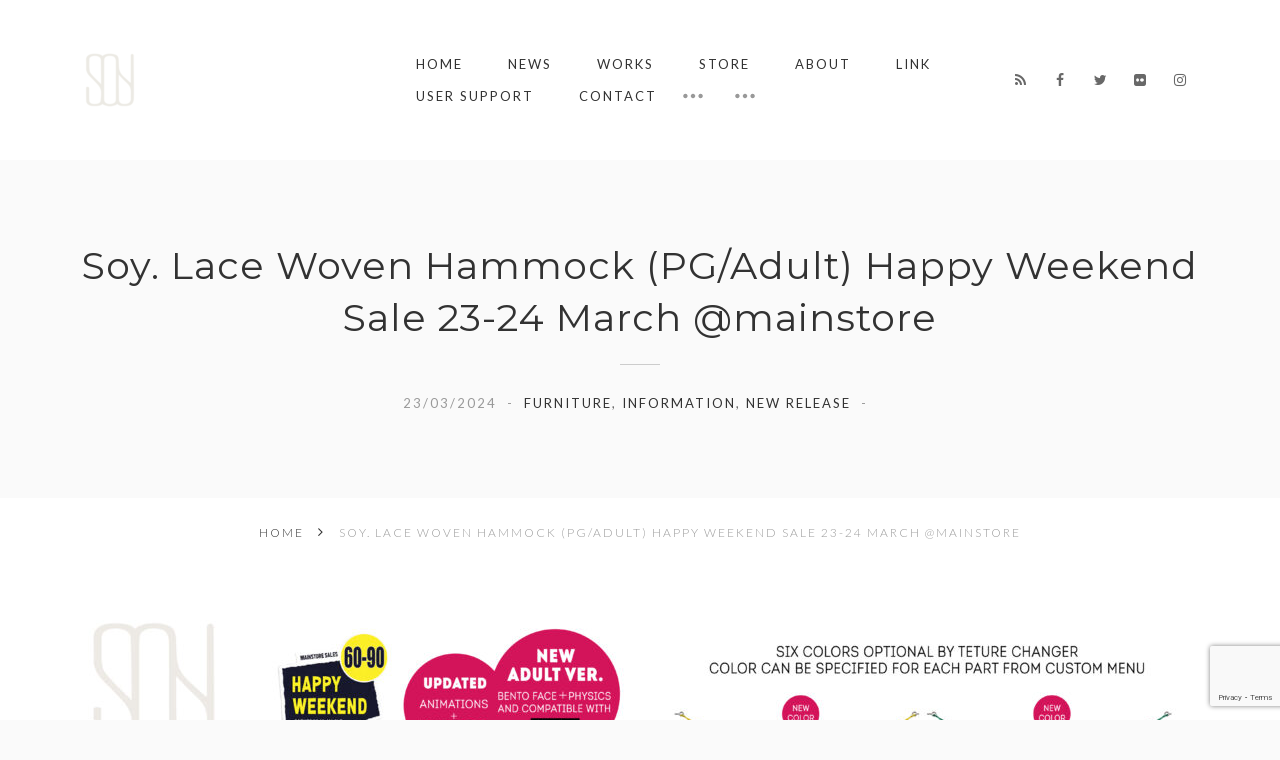

--- FILE ---
content_type: text/html; charset=UTF-8
request_url: https://soysl.net/soy-lace-woven-hammock-pg-adult-happy-weekend-sale-23-24-march-mainstore/
body_size: 12408
content:
<!DOCTYPE html>
<html lang="en-US">
<head>
<meta charset="UTF-8">
<meta name="viewport" content="width=device-width, initial-scale=1">
<link rel="profile" href="http://gmpg.org/xfn/11">
<link rel="pingback" href="https://soysl.net/xmlrpc.php">

<title>Soy. Lace Woven Hammock (PG/Adult) Happy Weekend Sale 23-24 March @mainstore &#8211; Soy</title>
<meta name='robots' content='max-image-preview:large' />

<!-- Open Graph Meta Tags generated by Blog2Social 810 - https://www.blog2social.com -->
<meta property="og:title" content="Soy. Lace Woven Hammock (PG/Adult) Happy Weekend Sale 23-24 March @mainstore"/>
<meta property="og:description" content="New release Adult version and updated original PG version (to Bento animations+Added new colors). Both versions sold for the Happy Weekend Sale in the main sto"/>
<meta property="og:url" content="https://soysl.net/soy-lace-woven-hammock-pg-adult-happy-weekend-sale-23-24-march-mainstore/"/>
<meta property="og:image" content="https://soysl.net/wp-content/uploads/2024/03/HW-hammock-set-scaled.jpg"/>
<!-- Open Graph Meta Tags generated by Blog2Social 810 - https://www.blog2social.com -->

<!-- Twitter Card generated by Blog2Social 810 - https://www.blog2social.com -->
<meta name="twitter:card" content="summary">
<meta name="twitter:title" content="Soy. Lace Woven Hammock (PG/Adult) Happy Weekend Sale 23-24 March @mainstore"/>
<meta name="twitter:description" content="New release Adult version and updated original PG version (to Bento animations+Added new colors). Both versions sold for the Happy Weekend Sale in the main sto"/>
<meta name="twitter:image" content="https://soysl.net/wp-content/uploads/2024/03/HW-hammock-set-scaled.jpg"/>
<!-- Twitter Card generated by Blog2Social 810 - https://www.blog2social.com -->
<meta name="author" content="Soy"/>
<link rel='dns-prefetch' href='//fonts.googleapis.com' />
<link rel='preconnect' href='https://fonts.gstatic.com' crossorigin />
<link rel="alternate" type="application/rss+xml" title="Soy &raquo; Feed" href="https://soysl.net/feed/" />
<link rel="alternate" type="application/rss+xml" title="Soy &raquo; Comments Feed" href="https://soysl.net/comments/feed/" />
<script type="text/javascript">
/* <![CDATA[ */
window._wpemojiSettings = {"baseUrl":"https:\/\/s.w.org\/images\/core\/emoji\/15.0.3\/72x72\/","ext":".png","svgUrl":"https:\/\/s.w.org\/images\/core\/emoji\/15.0.3\/svg\/","svgExt":".svg","source":{"concatemoji":"https:\/\/soysl.net\/wp-includes\/js\/wp-emoji-release.min.js?ver=6.6.4"}};
/*! This file is auto-generated */
!function(i,n){var o,s,e;function c(e){try{var t={supportTests:e,timestamp:(new Date).valueOf()};sessionStorage.setItem(o,JSON.stringify(t))}catch(e){}}function p(e,t,n){e.clearRect(0,0,e.canvas.width,e.canvas.height),e.fillText(t,0,0);var t=new Uint32Array(e.getImageData(0,0,e.canvas.width,e.canvas.height).data),r=(e.clearRect(0,0,e.canvas.width,e.canvas.height),e.fillText(n,0,0),new Uint32Array(e.getImageData(0,0,e.canvas.width,e.canvas.height).data));return t.every(function(e,t){return e===r[t]})}function u(e,t,n){switch(t){case"flag":return n(e,"\ud83c\udff3\ufe0f\u200d\u26a7\ufe0f","\ud83c\udff3\ufe0f\u200b\u26a7\ufe0f")?!1:!n(e,"\ud83c\uddfa\ud83c\uddf3","\ud83c\uddfa\u200b\ud83c\uddf3")&&!n(e,"\ud83c\udff4\udb40\udc67\udb40\udc62\udb40\udc65\udb40\udc6e\udb40\udc67\udb40\udc7f","\ud83c\udff4\u200b\udb40\udc67\u200b\udb40\udc62\u200b\udb40\udc65\u200b\udb40\udc6e\u200b\udb40\udc67\u200b\udb40\udc7f");case"emoji":return!n(e,"\ud83d\udc26\u200d\u2b1b","\ud83d\udc26\u200b\u2b1b")}return!1}function f(e,t,n){var r="undefined"!=typeof WorkerGlobalScope&&self instanceof WorkerGlobalScope?new OffscreenCanvas(300,150):i.createElement("canvas"),a=r.getContext("2d",{willReadFrequently:!0}),o=(a.textBaseline="top",a.font="600 32px Arial",{});return e.forEach(function(e){o[e]=t(a,e,n)}),o}function t(e){var t=i.createElement("script");t.src=e,t.defer=!0,i.head.appendChild(t)}"undefined"!=typeof Promise&&(o="wpEmojiSettingsSupports",s=["flag","emoji"],n.supports={everything:!0,everythingExceptFlag:!0},e=new Promise(function(e){i.addEventListener("DOMContentLoaded",e,{once:!0})}),new Promise(function(t){var n=function(){try{var e=JSON.parse(sessionStorage.getItem(o));if("object"==typeof e&&"number"==typeof e.timestamp&&(new Date).valueOf()<e.timestamp+604800&&"object"==typeof e.supportTests)return e.supportTests}catch(e){}return null}();if(!n){if("undefined"!=typeof Worker&&"undefined"!=typeof OffscreenCanvas&&"undefined"!=typeof URL&&URL.createObjectURL&&"undefined"!=typeof Blob)try{var e="postMessage("+f.toString()+"("+[JSON.stringify(s),u.toString(),p.toString()].join(",")+"));",r=new Blob([e],{type:"text/javascript"}),a=new Worker(URL.createObjectURL(r),{name:"wpTestEmojiSupports"});return void(a.onmessage=function(e){c(n=e.data),a.terminate(),t(n)})}catch(e){}c(n=f(s,u,p))}t(n)}).then(function(e){for(var t in e)n.supports[t]=e[t],n.supports.everything=n.supports.everything&&n.supports[t],"flag"!==t&&(n.supports.everythingExceptFlag=n.supports.everythingExceptFlag&&n.supports[t]);n.supports.everythingExceptFlag=n.supports.everythingExceptFlag&&!n.supports.flag,n.DOMReady=!1,n.readyCallback=function(){n.DOMReady=!0}}).then(function(){return e}).then(function(){var e;n.supports.everything||(n.readyCallback(),(e=n.source||{}).concatemoji?t(e.concatemoji):e.wpemoji&&e.twemoji&&(t(e.twemoji),t(e.wpemoji)))}))}((window,document),window._wpemojiSettings);
/* ]]> */
</script>
<style id='wp-emoji-styles-inline-css' type='text/css'>

	img.wp-smiley, img.emoji {
		display: inline !important;
		border: none !important;
		box-shadow: none !important;
		height: 1em !important;
		width: 1em !important;
		margin: 0 0.07em !important;
		vertical-align: -0.1em !important;
		background: none !important;
		padding: 0 !important;
	}
</style>
<link rel='stylesheet' id='wp-block-library-css' href='https://soysl.net/wp-includes/css/dist/block-library/style.min.css?ver=6.6.4' type='text/css' media='all' />
<style id='classic-theme-styles-inline-css' type='text/css'>
/*! This file is auto-generated */
.wp-block-button__link{color:#fff;background-color:#32373c;border-radius:9999px;box-shadow:none;text-decoration:none;padding:calc(.667em + 2px) calc(1.333em + 2px);font-size:1.125em}.wp-block-file__button{background:#32373c;color:#fff;text-decoration:none}
</style>
<style id='global-styles-inline-css' type='text/css'>
:root{--wp--preset--aspect-ratio--square: 1;--wp--preset--aspect-ratio--4-3: 4/3;--wp--preset--aspect-ratio--3-4: 3/4;--wp--preset--aspect-ratio--3-2: 3/2;--wp--preset--aspect-ratio--2-3: 2/3;--wp--preset--aspect-ratio--16-9: 16/9;--wp--preset--aspect-ratio--9-16: 9/16;--wp--preset--color--black: #000000;--wp--preset--color--cyan-bluish-gray: #abb8c3;--wp--preset--color--white: #ffffff;--wp--preset--color--pale-pink: #f78da7;--wp--preset--color--vivid-red: #cf2e2e;--wp--preset--color--luminous-vivid-orange: #ff6900;--wp--preset--color--luminous-vivid-amber: #fcb900;--wp--preset--color--light-green-cyan: #7bdcb5;--wp--preset--color--vivid-green-cyan: #00d084;--wp--preset--color--pale-cyan-blue: #8ed1fc;--wp--preset--color--vivid-cyan-blue: #0693e3;--wp--preset--color--vivid-purple: #9b51e0;--wp--preset--gradient--vivid-cyan-blue-to-vivid-purple: linear-gradient(135deg,rgba(6,147,227,1) 0%,rgb(155,81,224) 100%);--wp--preset--gradient--light-green-cyan-to-vivid-green-cyan: linear-gradient(135deg,rgb(122,220,180) 0%,rgb(0,208,130) 100%);--wp--preset--gradient--luminous-vivid-amber-to-luminous-vivid-orange: linear-gradient(135deg,rgba(252,185,0,1) 0%,rgba(255,105,0,1) 100%);--wp--preset--gradient--luminous-vivid-orange-to-vivid-red: linear-gradient(135deg,rgba(255,105,0,1) 0%,rgb(207,46,46) 100%);--wp--preset--gradient--very-light-gray-to-cyan-bluish-gray: linear-gradient(135deg,rgb(238,238,238) 0%,rgb(169,184,195) 100%);--wp--preset--gradient--cool-to-warm-spectrum: linear-gradient(135deg,rgb(74,234,220) 0%,rgb(151,120,209) 20%,rgb(207,42,186) 40%,rgb(238,44,130) 60%,rgb(251,105,98) 80%,rgb(254,248,76) 100%);--wp--preset--gradient--blush-light-purple: linear-gradient(135deg,rgb(255,206,236) 0%,rgb(152,150,240) 100%);--wp--preset--gradient--blush-bordeaux: linear-gradient(135deg,rgb(254,205,165) 0%,rgb(254,45,45) 50%,rgb(107,0,62) 100%);--wp--preset--gradient--luminous-dusk: linear-gradient(135deg,rgb(255,203,112) 0%,rgb(199,81,192) 50%,rgb(65,88,208) 100%);--wp--preset--gradient--pale-ocean: linear-gradient(135deg,rgb(255,245,203) 0%,rgb(182,227,212) 50%,rgb(51,167,181) 100%);--wp--preset--gradient--electric-grass: linear-gradient(135deg,rgb(202,248,128) 0%,rgb(113,206,126) 100%);--wp--preset--gradient--midnight: linear-gradient(135deg,rgb(2,3,129) 0%,rgb(40,116,252) 100%);--wp--preset--font-size--small: 13px;--wp--preset--font-size--medium: 20px;--wp--preset--font-size--large: 36px;--wp--preset--font-size--x-large: 42px;--wp--preset--spacing--20: 0.44rem;--wp--preset--spacing--30: 0.67rem;--wp--preset--spacing--40: 1rem;--wp--preset--spacing--50: 1.5rem;--wp--preset--spacing--60: 2.25rem;--wp--preset--spacing--70: 3.38rem;--wp--preset--spacing--80: 5.06rem;--wp--preset--shadow--natural: 6px 6px 9px rgba(0, 0, 0, 0.2);--wp--preset--shadow--deep: 12px 12px 50px rgba(0, 0, 0, 0.4);--wp--preset--shadow--sharp: 6px 6px 0px rgba(0, 0, 0, 0.2);--wp--preset--shadow--outlined: 6px 6px 0px -3px rgba(255, 255, 255, 1), 6px 6px rgba(0, 0, 0, 1);--wp--preset--shadow--crisp: 6px 6px 0px rgba(0, 0, 0, 1);}:where(.is-layout-flex){gap: 0.5em;}:where(.is-layout-grid){gap: 0.5em;}body .is-layout-flex{display: flex;}.is-layout-flex{flex-wrap: wrap;align-items: center;}.is-layout-flex > :is(*, div){margin: 0;}body .is-layout-grid{display: grid;}.is-layout-grid > :is(*, div){margin: 0;}:where(.wp-block-columns.is-layout-flex){gap: 2em;}:where(.wp-block-columns.is-layout-grid){gap: 2em;}:where(.wp-block-post-template.is-layout-flex){gap: 1.25em;}:where(.wp-block-post-template.is-layout-grid){gap: 1.25em;}.has-black-color{color: var(--wp--preset--color--black) !important;}.has-cyan-bluish-gray-color{color: var(--wp--preset--color--cyan-bluish-gray) !important;}.has-white-color{color: var(--wp--preset--color--white) !important;}.has-pale-pink-color{color: var(--wp--preset--color--pale-pink) !important;}.has-vivid-red-color{color: var(--wp--preset--color--vivid-red) !important;}.has-luminous-vivid-orange-color{color: var(--wp--preset--color--luminous-vivid-orange) !important;}.has-luminous-vivid-amber-color{color: var(--wp--preset--color--luminous-vivid-amber) !important;}.has-light-green-cyan-color{color: var(--wp--preset--color--light-green-cyan) !important;}.has-vivid-green-cyan-color{color: var(--wp--preset--color--vivid-green-cyan) !important;}.has-pale-cyan-blue-color{color: var(--wp--preset--color--pale-cyan-blue) !important;}.has-vivid-cyan-blue-color{color: var(--wp--preset--color--vivid-cyan-blue) !important;}.has-vivid-purple-color{color: var(--wp--preset--color--vivid-purple) !important;}.has-black-background-color{background-color: var(--wp--preset--color--black) !important;}.has-cyan-bluish-gray-background-color{background-color: var(--wp--preset--color--cyan-bluish-gray) !important;}.has-white-background-color{background-color: var(--wp--preset--color--white) !important;}.has-pale-pink-background-color{background-color: var(--wp--preset--color--pale-pink) !important;}.has-vivid-red-background-color{background-color: var(--wp--preset--color--vivid-red) !important;}.has-luminous-vivid-orange-background-color{background-color: var(--wp--preset--color--luminous-vivid-orange) !important;}.has-luminous-vivid-amber-background-color{background-color: var(--wp--preset--color--luminous-vivid-amber) !important;}.has-light-green-cyan-background-color{background-color: var(--wp--preset--color--light-green-cyan) !important;}.has-vivid-green-cyan-background-color{background-color: var(--wp--preset--color--vivid-green-cyan) !important;}.has-pale-cyan-blue-background-color{background-color: var(--wp--preset--color--pale-cyan-blue) !important;}.has-vivid-cyan-blue-background-color{background-color: var(--wp--preset--color--vivid-cyan-blue) !important;}.has-vivid-purple-background-color{background-color: var(--wp--preset--color--vivid-purple) !important;}.has-black-border-color{border-color: var(--wp--preset--color--black) !important;}.has-cyan-bluish-gray-border-color{border-color: var(--wp--preset--color--cyan-bluish-gray) !important;}.has-white-border-color{border-color: var(--wp--preset--color--white) !important;}.has-pale-pink-border-color{border-color: var(--wp--preset--color--pale-pink) !important;}.has-vivid-red-border-color{border-color: var(--wp--preset--color--vivid-red) !important;}.has-luminous-vivid-orange-border-color{border-color: var(--wp--preset--color--luminous-vivid-orange) !important;}.has-luminous-vivid-amber-border-color{border-color: var(--wp--preset--color--luminous-vivid-amber) !important;}.has-light-green-cyan-border-color{border-color: var(--wp--preset--color--light-green-cyan) !important;}.has-vivid-green-cyan-border-color{border-color: var(--wp--preset--color--vivid-green-cyan) !important;}.has-pale-cyan-blue-border-color{border-color: var(--wp--preset--color--pale-cyan-blue) !important;}.has-vivid-cyan-blue-border-color{border-color: var(--wp--preset--color--vivid-cyan-blue) !important;}.has-vivid-purple-border-color{border-color: var(--wp--preset--color--vivid-purple) !important;}.has-vivid-cyan-blue-to-vivid-purple-gradient-background{background: var(--wp--preset--gradient--vivid-cyan-blue-to-vivid-purple) !important;}.has-light-green-cyan-to-vivid-green-cyan-gradient-background{background: var(--wp--preset--gradient--light-green-cyan-to-vivid-green-cyan) !important;}.has-luminous-vivid-amber-to-luminous-vivid-orange-gradient-background{background: var(--wp--preset--gradient--luminous-vivid-amber-to-luminous-vivid-orange) !important;}.has-luminous-vivid-orange-to-vivid-red-gradient-background{background: var(--wp--preset--gradient--luminous-vivid-orange-to-vivid-red) !important;}.has-very-light-gray-to-cyan-bluish-gray-gradient-background{background: var(--wp--preset--gradient--very-light-gray-to-cyan-bluish-gray) !important;}.has-cool-to-warm-spectrum-gradient-background{background: var(--wp--preset--gradient--cool-to-warm-spectrum) !important;}.has-blush-light-purple-gradient-background{background: var(--wp--preset--gradient--blush-light-purple) !important;}.has-blush-bordeaux-gradient-background{background: var(--wp--preset--gradient--blush-bordeaux) !important;}.has-luminous-dusk-gradient-background{background: var(--wp--preset--gradient--luminous-dusk) !important;}.has-pale-ocean-gradient-background{background: var(--wp--preset--gradient--pale-ocean) !important;}.has-electric-grass-gradient-background{background: var(--wp--preset--gradient--electric-grass) !important;}.has-midnight-gradient-background{background: var(--wp--preset--gradient--midnight) !important;}.has-small-font-size{font-size: var(--wp--preset--font-size--small) !important;}.has-medium-font-size{font-size: var(--wp--preset--font-size--medium) !important;}.has-large-font-size{font-size: var(--wp--preset--font-size--large) !important;}.has-x-large-font-size{font-size: var(--wp--preset--font-size--x-large) !important;}
:where(.wp-block-post-template.is-layout-flex){gap: 1.25em;}:where(.wp-block-post-template.is-layout-grid){gap: 1.25em;}
:where(.wp-block-columns.is-layout-flex){gap: 2em;}:where(.wp-block-columns.is-layout-grid){gap: 2em;}
:root :where(.wp-block-pullquote){font-size: 1.5em;line-height: 1.6;}
</style>
<link rel='stylesheet' id='contact-form-7-css' href='https://soysl.net/wp-content/plugins/contact-form-7/includes/css/styles.css?ver=5.9.8' type='text/css' media='all' />
<link rel='stylesheet' id='dt-extend-vc-css' href='https://soysl.net/wp-content/plugins/delicious-addons-dazzle/extend-vc/core/assets/css/delicious-extend-vc.css?ver=6.6.4' type='text/css' media='all' />
<link rel='stylesheet' id='dt-css-plugins-css' href='https://soysl.net/wp-content/plugins/delicious-addons-dazzle/extend-vc/core/assets/css/delicious-plugins.css?ver=6.6.4' type='text/css' media='all' />
<!--[if lte IE 10]>
<link rel='stylesheet' id='dt-ie-hacks-css' href='https://soysl.net/wp-content/plugins/delicious-addons-dazzle/extend-vc/core/assets/css/ie.css?ver=6.6.4' type='text/css' media='all' />
<![endif]-->
<link rel='stylesheet' id='rs-plugin-settings-css' href='https://soysl.net/wp-content/plugins/revslider/public/assets/css/rs6.css?ver=6.2.23' type='text/css' media='all' />
<style id='rs-plugin-settings-inline-css' type='text/css'>
#rs-demo-id {}
</style>
<link rel='stylesheet' id='dazzle-style-css' href='https://soysl.net/wp-content/themes/dazzle/style.css?ver=6.6.4' type='text/css' media='all' />
<style id='dazzle-style-inline-css' type='text/css'>
.dt-title-wrapper * { font-family: Lato, sans-serif; }
.dt-button, button, input[type="submit"].solid, input[type="reset"].solid, input[type="button"].solid, .dt-dropcap-1, .format-quote span, .dt-play-video, .skillbar-title, .counter-number, .package-title, .package-price, .ias-wrapper .ias-trigger, .ias-wrapper .ias-trigger .to-trigger, .ias-noneleft p, .ias-infinite-loader, .ias-wrapper.to-hide, .timeline-wrapper .timeline-list li .timeline-item .timeline-number, span.info-title, .to-trigger, .projnav li span, .is-alt-text, .pagenav, .small-btn-link { font-family: Montserrat, Helvetica, Arial, sans-serif;} 
.dt-button.button-primary:hover, button.button-primary:hover, input[type="submit"].button-primary:hover, input[type="reset"].button-primary:hover, input[type="button"].button-primary:hover, .dt-button.button-primary:focus, button.button-primary:focus, input[type="submit"].button-primary:focus, input[type="reset"].button-primary:focus, input[type="button"].button-primary:focus, .widget-area .tagcloud a:hover, #headersocial li a:hover { background-color: #2FA8D8; border-color:  #2FA8D8; }

					.main-navigation ul ul li.current-menu-item > a, .main-navigation a:hover, .main-navigation .current > a, .main-navigation .current > a:hover, .main-navigation.dark-header a:hover, .pagenav a:hover, .pagenav span.current, .author-bio .author-description h3 a:hover, .blog-grid a.excerpt-read-more span:hover, h2.entry-title a:hover, h1.entry-title a:hover, .post-read-more a:hover, aside[id^="woocommerce_"] li a:hover, html .woocommerce ul.products li.product a h3:hover, html .woocommerce .woocommerce-message:before, .widget-area a:hover,.main-navigation :not(.menu-item-type-custom).current_page_item > a, 

					.process-item-title .pi-title, .no-fill .dt-service-icon * , .thin-fill .dt-service-icon span, .thin-fill .dt-service-icon i, .dt-services-grid .delicious-service .delicious-service-icon, .dt-blog-carousel h3.entry-title a:hover, .dt-blog-carousel a.excerpt-read-more span:hover, .dt_pagination a, .dt_pagination a:hover, .dt_pagination span.current, .portfolio.portfolio-layout-mosaic li .dt-awesome-project h3 a:hover, .portfolio.portfolio-layout-parallax li .dt-awesome-project h3 a:hover, ul.dt-tabs li:hover, ul.dt-tabs li.current span.dt-tab-count, ul.dt-tabs li.current span.dt-tab-title, .dt-service-box:hover .dt-service-box-icon span, .timeline-wrapper .timeline-list li .timeline-item:hover .timeline-number, .darker-overlay ul li a:hover, .rev_slider a, .intro-wrapper #text-typed, .intro-wrapper .typed-cursor, #dazzle-left-side .menu li a:hover, #dazzle-left-side .menu li.current > a, #dazzle-left-side #menu-dazzle-regular-menu .current-menu-item a
					 { color: #2FA8D8; }

					.main-navigation a:before, .main-navigation a:after, .main-navigation a:hover:before, .main-navigation .current > a:after, .dt-play-video:hover, .main-navigation :not(.menu-item-type-custom).current_page_item > a:after, ::-webkit-scrollbar-thumb:hover,

					.work-cta:hover, .bold-fill .dt-service-icon i, .bold-fill .dt-service-icon span, .dt-blog-carousel .post-thumbnail .post-icon, .portfolio.portfolio-layout-mosaic li .dt-awesome-project h3 a:after, .portfolio.portfolio-layout-parallax li .dt-awesome-project h3 a:after, .timeline-wrapper .timeline-list li:hover:after, #dazzle-left-side .menu li > a:before, html .main-navigation .current_page_item:not(.menu-item-type-custom) > a:after, html .main-navigation .current_page_item:not(.menu-item-type-custom) > a:before
					 { background: #2FA8D8 ; }

					 html .main-navigation .current_page_item:not(.menu-item-type-custom) > a:after, html .main-navigation .current_page_item:not(.menu-item-type-custom) > a:before, .main-navigation a:hover::before, .main-navigation .current > a::after, .main-navigation a:before, .main-navigation a:after, .timeline-wrapper .timeline-list li:hover:after {
					 	background-color: #2FA8D8 ;
					 }
					
					p a, .pagenav a:hover, .pagenav span.current, html #comments .bodycomment a, .blog-grid a.excerpt-read-more span:hover, html .post-read-more a, html .woocommerce .woocommerce-message,  html .single-product.woocommerce #content .product .woocommerce-tabs .tabs li.active,

					.thin-fill .dt-service-icon span, .thin-fill .dt-service-icon i, .dt-blog-carousel a.excerpt-read-more span:hover, .dt_pagination a:hover, .dt_pagination span.current
					   { border-color: #2FA8D8}
				
html body {background: #FAFAFA;}#wrapper {background: #FFFFFF;}
#header { padding-top: 20pxpx; padding-bottom: 20pxpx;  }
.dt-title-wrapper * { font-family: Lato, sans-serif; }
.dt-button, button, input[type="submit"].solid, input[type="reset"].solid, input[type="button"].solid, .dt-dropcap-1, .format-quote span, .dt-play-video, .skillbar-title, .counter-number, .package-title, .package-price, .ias-wrapper .ias-trigger, .ias-wrapper .ias-trigger .to-trigger, .ias-noneleft p, .ias-infinite-loader, .ias-wrapper.to-hide, .timeline-wrapper .timeline-list li .timeline-item .timeline-number, span.info-title, .to-trigger, .projnav li span, .is-alt-text, .pagenav, .small-btn-link { font-family: Montserrat, Helvetica, Arial, sans-serif;} 
.dt-button.button-primary:hover, button.button-primary:hover, input[type="submit"].button-primary:hover, input[type="reset"].button-primary:hover, input[type="button"].button-primary:hover, .dt-button.button-primary:focus, button.button-primary:focus, input[type="submit"].button-primary:focus, input[type="reset"].button-primary:focus, input[type="button"].button-primary:focus, .widget-area .tagcloud a:hover, #headersocial li a:hover { background-color: #2FA8D8; border-color:  #2FA8D8; }

					.main-navigation ul ul li.current-menu-item > a, .main-navigation a:hover, .main-navigation .current > a, .main-navigation .current > a:hover, .main-navigation.dark-header a:hover, .pagenav a:hover, .pagenav span.current, .author-bio .author-description h3 a:hover, .blog-grid a.excerpt-read-more span:hover, h2.entry-title a:hover, h1.entry-title a:hover, .post-read-more a:hover, aside[id^="woocommerce_"] li a:hover, html .woocommerce ul.products li.product a h3:hover, html .woocommerce .woocommerce-message:before, .widget-area a:hover,.main-navigation :not(.menu-item-type-custom).current_page_item > a, 

					.process-item-title .pi-title, .no-fill .dt-service-icon * , .thin-fill .dt-service-icon span, .thin-fill .dt-service-icon i, .dt-services-grid .delicious-service .delicious-service-icon, .dt-blog-carousel h3.entry-title a:hover, .dt-blog-carousel a.excerpt-read-more span:hover, .dt_pagination a, .dt_pagination a:hover, .dt_pagination span.current, .portfolio.portfolio-layout-mosaic li .dt-awesome-project h3 a:hover, .portfolio.portfolio-layout-parallax li .dt-awesome-project h3 a:hover, ul.dt-tabs li:hover, ul.dt-tabs li.current span.dt-tab-count, ul.dt-tabs li.current span.dt-tab-title, .dt-service-box:hover .dt-service-box-icon span, .timeline-wrapper .timeline-list li .timeline-item:hover .timeline-number, .darker-overlay ul li a:hover, .rev_slider a, .intro-wrapper #text-typed, .intro-wrapper .typed-cursor, #dazzle-left-side .menu li a:hover, #dazzle-left-side .menu li.current > a, #dazzle-left-side #menu-dazzle-regular-menu .current-menu-item a
					 { color: #2FA8D8; }

					.main-navigation a:before, .main-navigation a:after, .main-navigation a:hover:before, .main-navigation .current > a:after, .dt-play-video:hover, .main-navigation :not(.menu-item-type-custom).current_page_item > a:after, ::-webkit-scrollbar-thumb:hover,

					.work-cta:hover, .bold-fill .dt-service-icon i, .bold-fill .dt-service-icon span, .dt-blog-carousel .post-thumbnail .post-icon, .portfolio.portfolio-layout-mosaic li .dt-awesome-project h3 a:after, .portfolio.portfolio-layout-parallax li .dt-awesome-project h3 a:after, .timeline-wrapper .timeline-list li:hover:after, #dazzle-left-side .menu li > a:before, html .main-navigation .current_page_item:not(.menu-item-type-custom) > a:after, html .main-navigation .current_page_item:not(.menu-item-type-custom) > a:before
					 { background: #2FA8D8 ; }

					 html .main-navigation .current_page_item:not(.menu-item-type-custom) > a:after, html .main-navigation .current_page_item:not(.menu-item-type-custom) > a:before, .main-navigation a:hover::before, .main-navigation .current > a::after, .main-navigation a:before, .main-navigation a:after, .timeline-wrapper .timeline-list li:hover:after {
					 	background-color: #2FA8D8 ;
					 }
					
					p a, .pagenav a:hover, .pagenav span.current, html #comments .bodycomment a, .blog-grid a.excerpt-read-more span:hover, html .post-read-more a, html .woocommerce .woocommerce-message,  html .single-product.woocommerce #content .product .woocommerce-tabs .tabs li.active,

					.thin-fill .dt-service-icon span, .thin-fill .dt-service-icon i, .dt-blog-carousel a.excerpt-read-more span:hover, .dt_pagination a:hover, .dt_pagination span.current
					   { border-color: #2FA8D8}
				
html body {background: #FAFAFA;}#wrapper {background: #FFFFFF;}
#header { padding-top: 20pxpx; padding-bottom: 20pxpx;  }
</style>
<link rel='stylesheet' id='dazzle-child-style-css' href='https://soysl.net/wp-content/themes/dazzle-child/style.css?ver=1.1' type='text/css' media='all' />
<link rel='stylesheet' id='fontawesome-css' href='https://soysl.net/wp-content/themes/dazzle/assets/fonts/font-awesome/css/font-awesome.css?ver=6.6.4' type='text/css' media='all' />
<link rel='stylesheet' id='et-line-css' href='https://soysl.net/wp-content/themes/dazzle/assets/fonts/et-line-font/et-line.css?ver=6.6.4' type='text/css' media='all' />
<link rel="preload" as="style" href="https://fonts.googleapis.com/css?family=Lato:100,300,400,700,900,100italic,300italic,400italic,700italic,900italic%7CMontserrat:400,700&#038;subset=latin&#038;display=swap&#038;ver=1752388138" /><link rel="stylesheet" href="https://fonts.googleapis.com/css?family=Lato:100,300,400,700,900,100italic,300italic,400italic,700italic,900italic%7CMontserrat:400,700&#038;subset=latin&#038;display=swap&#038;ver=1752388138" media="print" onload="this.media='all'"><noscript><link rel="stylesheet" href="https://fonts.googleapis.com/css?family=Lato:100,300,400,700,900,100italic,300italic,400italic,700italic,900italic%7CMontserrat:400,700&#038;subset=latin&#038;display=swap&#038;ver=1752388138" /></noscript><script type="text/javascript" src="https://soysl.net/wp-includes/js/jquery/jquery.min.js?ver=3.7.1" id="jquery-core-js"></script>
<script type="text/javascript" src="https://soysl.net/wp-includes/js/jquery/jquery-migrate.min.js?ver=3.4.1" id="jquery-migrate-js"></script>
<script type="text/javascript" src="https://soysl.net/wp-content/plugins/revslider/public/assets/js/rbtools.min.js?ver=6.2.23" id="tp-tools-js"></script>
<script type="text/javascript" src="https://soysl.net/wp-content/plugins/revslider/public/assets/js/rs6.min.js?ver=6.2.23" id="revmin-js"></script>
<script type="text/javascript" id="dazzle-qloader-js-extra">
/* <![CDATA[ */
var dazzle_load = {"logo":"<div id=\"spinner\"><\/div>"};
var dazzle_load = {"logo":"<div id=\"spinner\"><\/div>"};
/* ]]> */
</script>
<script type="text/javascript" src="https://soysl.net/wp-content/themes/dazzle/assets/js/plugins/jquery.queryloader2.js?ver=1.0" id="dazzle-qloader-js"></script>
<script type="text/javascript" id="dazzle-custom-loader-js-extra">
/* <![CDATA[ */
var dazzle_loader = {"dazzle_bcolor":"#2FA8D8"};
var dazzle_loader = {"dazzle_bcolor":"#2FA8D8"};
/* ]]> */
</script>
<script type="text/javascript" src="https://soysl.net/wp-content/themes/dazzle/assets/js/custom-loader.js?ver=1.0" id="dazzle-custom-loader-js"></script>
<script type="text/javascript" src="https://soysl.net/wp-content/themes/dazzle/assets/js/plugins/classie.js?ver=1" id="dazzle-classie-js"></script>
<script></script><link rel="https://api.w.org/" href="https://soysl.net/wp-json/" /><link rel="alternate" title="JSON" type="application/json" href="https://soysl.net/wp-json/wp/v2/posts/8467" /><link rel="EditURI" type="application/rsd+xml" title="RSD" href="https://soysl.net/xmlrpc.php?rsd" />
<meta name="generator" content="WordPress 6.6.4" />
<link rel="canonical" href="https://soysl.net/soy-lace-woven-hammock-pg-adult-happy-weekend-sale-23-24-march-mainstore/" />
<link rel='shortlink' href='https://soysl.net/?p=8467' />
<link rel="alternate" title="oEmbed (JSON)" type="application/json+oembed" href="https://soysl.net/wp-json/oembed/1.0/embed?url=https%3A%2F%2Fsoysl.net%2Fsoy-lace-woven-hammock-pg-adult-happy-weekend-sale-23-24-march-mainstore%2F" />
<link rel="alternate" title="oEmbed (XML)" type="text/xml+oembed" href="https://soysl.net/wp-json/oembed/1.0/embed?url=https%3A%2F%2Fsoysl.net%2Fsoy-lace-woven-hammock-pg-adult-happy-weekend-sale-23-24-march-mainstore%2F&#038;format=xml" />
<meta name="generator" content="Redux 4.4.18" /><meta name="generator" content="Powered by WPBakery Page Builder - drag and drop page builder for WordPress."/>
<meta name="generator" content="Powered by Slider Revolution 6.2.23 - responsive, Mobile-Friendly Slider Plugin for WordPress with comfortable drag and drop interface." />
<link rel="icon" href="https://soysl.net/wp-content/uploads/2016/12/cropped-soy-2016-new-logo-512-32x32.png" sizes="32x32" />
<link rel="icon" href="https://soysl.net/wp-content/uploads/2016/12/cropped-soy-2016-new-logo-512-192x192.png" sizes="192x192" />
<link rel="apple-touch-icon" href="https://soysl.net/wp-content/uploads/2016/12/cropped-soy-2016-new-logo-512-180x180.png" />
<meta name="msapplication-TileImage" content="https://soysl.net/wp-content/uploads/2016/12/cropped-soy-2016-new-logo-512-270x270.png" />
<script type="text/javascript">function setREVStartSize(e){
			//window.requestAnimationFrame(function() {				 
				window.RSIW = window.RSIW===undefined ? window.innerWidth : window.RSIW;	
				window.RSIH = window.RSIH===undefined ? window.innerHeight : window.RSIH;	
				try {								
					var pw = document.getElementById(e.c).parentNode.offsetWidth,
						newh;
					pw = pw===0 || isNaN(pw) ? window.RSIW : pw;
					e.tabw = e.tabw===undefined ? 0 : parseInt(e.tabw);
					e.thumbw = e.thumbw===undefined ? 0 : parseInt(e.thumbw);
					e.tabh = e.tabh===undefined ? 0 : parseInt(e.tabh);
					e.thumbh = e.thumbh===undefined ? 0 : parseInt(e.thumbh);
					e.tabhide = e.tabhide===undefined ? 0 : parseInt(e.tabhide);
					e.thumbhide = e.thumbhide===undefined ? 0 : parseInt(e.thumbhide);
					e.mh = e.mh===undefined || e.mh=="" || e.mh==="auto" ? 0 : parseInt(e.mh,0);		
					if(e.layout==="fullscreen" || e.l==="fullscreen") 						
						newh = Math.max(e.mh,window.RSIH);					
					else{					
						e.gw = Array.isArray(e.gw) ? e.gw : [e.gw];
						for (var i in e.rl) if (e.gw[i]===undefined || e.gw[i]===0) e.gw[i] = e.gw[i-1];					
						e.gh = e.el===undefined || e.el==="" || (Array.isArray(e.el) && e.el.length==0)? e.gh : e.el;
						e.gh = Array.isArray(e.gh) ? e.gh : [e.gh];
						for (var i in e.rl) if (e.gh[i]===undefined || e.gh[i]===0) e.gh[i] = e.gh[i-1];
											
						var nl = new Array(e.rl.length),
							ix = 0,						
							sl;					
						e.tabw = e.tabhide>=pw ? 0 : e.tabw;
						e.thumbw = e.thumbhide>=pw ? 0 : e.thumbw;
						e.tabh = e.tabhide>=pw ? 0 : e.tabh;
						e.thumbh = e.thumbhide>=pw ? 0 : e.thumbh;					
						for (var i in e.rl) nl[i] = e.rl[i]<window.RSIW ? 0 : e.rl[i];
						sl = nl[0];									
						for (var i in nl) if (sl>nl[i] && nl[i]>0) { sl = nl[i]; ix=i;}															
						var m = pw>(e.gw[ix]+e.tabw+e.thumbw) ? 1 : (pw-(e.tabw+e.thumbw)) / (e.gw[ix]);					
						newh =  (e.gh[ix] * m) + (e.tabh + e.thumbh);
					}				
					if(window.rs_init_css===undefined) window.rs_init_css = document.head.appendChild(document.createElement("style"));					
					document.getElementById(e.c).height = newh+"px";
					window.rs_init_css.innerHTML += "#"+e.c+"_wrapper { height: "+newh+"px }";				
				} catch(e){
					console.log("Failure at Presize of Slider:" + e)
				}					   
			//});
		  };</script>
<style id="dazzle_redux_data-dynamic-css" title="dynamic-css" class="redux-options-output">html body{font-family:Lato;line-height:30px;font-weight:300;font-style:normal;color:#656565;font-size:18px;}html .main-navigation li a,#dazzle-left-side .menu li a{font-family:Lato;line-height:22px;font-weight:400;font-style:normal;color:#323232;font-size:13px;}html .main-navigation ul ul a{font-family:Lato;line-height:24px;font-weight:400;font-style:normal;font-size:15px;}html h1{font-family:Montserrat;line-height:52px;font-weight:400;font-style:normal;color:#323232;font-size:42px;}html h2{font-family:Montserrat;line-height:42px;font-weight:400;font-style:normal;color:#323232;font-size:30px;}html h3{font-family:Montserrat;line-height:32px;font-weight:400;font-style:normal;color:#323232;font-size:22px;}html h4{font-family:Montserrat;line-height:28px;font-weight:400;font-style:normal;color:#323232;font-size:18px;}html h5{font-family:Montserrat;line-height:24px;font-weight:400;font-style:normal;color:#323232;font-size:15px;}html h6{font-family:Montserrat;line-height:20px;font-weight:700;font-style:normal;color:#323232;font-size:14px;}html body{background-color:#FAFAFA;}html body #page{background-color:#FFFFFF;}html .site-footer{background-color:#D8D8D8;}-moz::selection,::selection{background:#E2E2E2;}</style><noscript><style> .wpb_animate_when_almost_visible { opacity: 1; }</style></noscript></head>


<body class="post-template-default single single-post postid-8467 single-format-standard wpb-js-composer js-comp-ver-7.9 vc_responsive">

	<!-- preloader-->
	<div id="qLoverlay"></div>

	
			

	<!-- sliding sidebar -->
			<div class="menu-wrap">
				
				<div id="vertical-sidebar">
					<aside id="text-5" class="darker-overlay widget widget_text">			<div class="textwidget"><div class="vc_row wpb_row vc_row-fluid lighter-overlay"><div class="wpb_column vc_column_container vc_col-sm-12" ><div class="vc_column-inner "><div class="wpb_wrapper">
	<div class="wpb_text_column wpb_content_element" >
		<div class="wpb_wrapper">
			<p><center></p>
<div class="author-bio">
<h3></h3>
<p></center></div>

		</div>
	</div>
</div></div></div><div class="wpb_column vc_column_container vc_col-sm-12" ><div class="vc_column-inner "><div class="wpb_wrapper"><div class="vc_empty_space"   style="height: 32px"><span class="vc_empty_space_inner"></span></div><div class="dt-project-info"><span class="info-title">ABOUT SOY</span><span class="info-text">We are making 3D model from 2014. All products are original mesh, it has been modeled from scratch. Mainly furnitures, buildings, decors.</span></div></div></div></div></div><!--3d2f74a8--></div>
		</aside><aside id="dazzle_social_widget-3" class="darker-overlay widget widget_dazzle_social_widget">                
            <ul id="dt-social-widget">
            <li class="dt-social-facebook"><a href="https://www.facebook.com/soyslpage/" target="_blank"><i class="fa fa-facebook"></i></a></li><li class="dt-social-flickr"><a href="https://www.flickr.com/photos/soy_sl/" target="_blank"><i class="fa fa-flickr"></i></a></li>        
            </ul><!--end social-widget-->
                
          </aside>				</div><!--end vertical-sidebar-->
				
						
			
			<div class="close-button" id="close-button"></div>
		</div>		
	


	
<div id="page" class="hfeed header-regular site wide-layout">
	<a class="skip-link screen-reader-text" href="#content">Skip to content</a>

	

 	 

	<header id="header" class="site-header initial-state">
		<div class="container">
			<div class="three columns logo-container">
				<div class="site-branding">
					<div class="logo animated fadeInUp">
											<a href="https://soysl.net/" title="Soy" rel="home"><img class="is-png" src="https://soysl.net/wp-content/uploads/2023/11/2023logo-trans150-e1699675204713.png" alt="Soy" /></a>
						

								
					</div><!--end logo-->

				</div><!-- .site-branding -->
			</div><!-- .three.columns -->

					
		 			
			
			<div class="nine columns nav-trigger classic-menu is-header-social">

				<div class="header-nav">

					<nav id="site-navigation" class="main-navigation classic-menu light-header">

												

												

					<div class="dt-homepage-menu-container"><ul id="primary-menu" class="menu"><li id="menu-item-5297" class="menu-item menu-item-type-post_type menu-item-object-page menu-item-home menu-item-5297"><a href="https://soysl.net/">Home</a></li>
<li id="menu-item-5296" class="menu-item menu-item-type-post_type menu-item-object-page menu-item-5296"><a href="https://soysl.net/news/">NEWS</a></li>
<li id="menu-item-5226" class="menu-item menu-item-type-post_type menu-item-object-page menu-item-5226"><a href="https://soysl.net/works/">WORKS</a></li>
<li id="menu-item-5227" class="menu-item menu-item-type-post_type menu-item-object-page menu-item-5227"><a href="https://soysl.net/services/">STORE</a></li>
<li id="menu-item-5295" class="menu-item menu-item-type-post_type menu-item-object-page menu-item-5295"><a href="https://soysl.net/about-us-2/">ABOUT</a></li>
<li id="menu-item-5826" class="menu-item menu-item-type-post_type menu-item-object-page menu-item-5826"><a href="https://soysl.net/link/">LINK</a></li>
<li id="menu-item-6539" class="menu-item menu-item-type-post_type menu-item-object-page menu-item-6539"><a href="https://soysl.net/user-support/">USER SUPPORT</a></li>
<li id="menu-item-6392" class="menu-item menu-item-type-post_type menu-item-object-page menu-item-6392"><a href="https://soysl.net/contact-2/">CONTACT</a></li>
<li class="svg-more"><svg class="menu-button" id="open-button" xmlns="http://www.w3.org/2000/svg" xmlns:xlink="http://www.w3.org/1999/xlink" version="1.1" x="0px" y="0px" viewBox="0 0 100 100" enable-background="new 0 0 100 100" xml:space="preserve"><path d="M80.6,50c0,3.8-3.1,6.9-6.9,6.9c-3.8,0-6.9-3.1-6.9-6.9c0-3.8,3.1-6.9,6.9-6.9C77.5,43.1,80.6,46.2,80.6,50z M26.3,56.9  c3.8,0,6.9-3.1,6.9-6.9c0-3.8-3.1-6.9-6.9-6.9c-3.8,0-6.9,3.1-6.9,6.9C19.4,53.8,22.5,56.9,26.3,56.9z M43.1,50  c0,3.8,3.1,6.9,6.9,6.9c3.8,0,6.9-3.1,6.9-6.9c0-3.8-3.1-6.9-6.9-6.9C46.2,43.1,43.1,46.2,43.1,50z"/></svg></li><li class="svg-more"><svg class="menu-button" id="open-button" xmlns="http://www.w3.org/2000/svg" xmlns:xlink="http://www.w3.org/1999/xlink" version="1.1" x="0px" y="0px" viewBox="0 0 100 100" enable-background="new 0 0 100 100" xml:space="preserve"><path d="M80.6,50c0,3.8-3.1,6.9-6.9,6.9c-3.8,0-6.9-3.1-6.9-6.9c0-3.8,3.1-6.9,6.9-6.9C77.5,43.1,80.6,46.2,80.6,50z M26.3,56.9  c3.8,0,6.9-3.1,6.9-6.9c0-3.8-3.1-6.9-6.9-6.9c-3.8,0-6.9,3.1-6.9,6.9C19.4,53.8,22.5,56.9,26.3,56.9z M43.1,50  c0,3.8,3.1,6.9,6.9,6.9c3.8,0,6.9-3.1,6.9-6.9c0-3.8-3.1-6.9-6.9-6.9C46.2,43.1,43.1,46.2,43.1,50z"/></svg></li></ul></div>					</nav><!-- #site-navigation -->		
				</div> <!-- .header-nav -->	
			</div><!-- .nine.columns-->
						
							<ul id="headersocial" class="classic-menu light-header">
					<li><a href="http://soysl.net/feed/" title="rss" class="rss"  target="_blank"><i class="fa fa-rss"></i></a></li><li><a href="https://www.facebook.com/soythreed/" title="facebook" class="facebook"  target="_blank"><i class="fa fa-facebook"></i></a></li><li><a href="https://x.com/soythreed" title="twitter" class="twitter"  target="_blank"><i class="fa fa-twitter"></i></a></li><li><a href="https://www.flickr.com/photos/soy_sl/" title="flickr" class="flickr"  target="_blank"><i class="fa fa-flickr"></i></a></li><li><a href="https://www.instagram.com/soythreed/" title="instagram" class="instagram"  target="_blank"><i class="fa fa-instagram"></i></a></li>				</ul>	
				

				<!-- burger menu -->
				<div class="bm light-header classic-menu">
					<div class="bi burger-icon">
						<div id="burger-menu">
							<div class="bar"></div>
							<div class="bar"></div>
							<div class="bar"></div>
						</div>
					</div>	
				</div>		
		</div>

					

	</header><!-- #masthead -->

 	

	<div id="hello"></div>

	<div class="menu-fixer"></div>

	<div id="content" class="site-content">

	<div class="page-title-wrapper">
		<div class="container ">
		<h1>Soy. Lace Woven Hammock (PG/Adult) Happy Weekend Sale 23-24 March @mainstore</h1><header class="entry-header"><div class="entry-meta"><span class="posted-on"><time class="entry-date published updated" datetime="2024-03-23T03:30:41-07:00">23/03/2024</time></span><span class="cat-links"><a href="https://soysl.net/category/furniture/" rel="category tag">Furniture</a>, <a href="https://soysl.net/category/information/" rel="category tag">information</a>, <a href="https://soysl.net/category/new/" rel="category tag">New Release</a></span></div></header>
		</div>
	</div>	

		<div class="container for-breadcrumbs ">
			<div class="dt-breadcrumbs">
				<a href="https://soysl.net/">Home</a> <i class="fa fa-angle-right"></i> <span class="current">Soy. Lace Woven Hammock (PG/Adult) Happy Weekend Sale 23-24 March @mainstore</span>			</div>
		</div>
	
	<div class="space under-title"></div>

 

<div class="container">

	<div id="primary" class="content-area percent-blog no-blog-sidebar">
		<main id="main" class="site-main">

		
			

<article id="post-8467" class="post-8467 post type-post status-publish format-standard has-post-thumbnail hentry category-furniture category-information category-new">

						<div class="post-thumbnail">
				<img width="1120" height="560" src="https://soysl.net/wp-content/uploads/2024/03/HW-hammock-set-1120x560.jpg" class="attachment-dazzle-blog-thumbnail size-dazzle-blog-thumbnail wp-post-image" alt="" decoding="async" fetchpriority="high" srcset="https://soysl.net/wp-content/uploads/2024/03/HW-hammock-set-1120x560.jpg 1120w, https://soysl.net/wp-content/uploads/2024/03/HW-hammock-set-1000x500.jpg 1000w, https://soysl.net/wp-content/uploads/2024/03/HW-hammock-set-1500x750.jpg 1500w, https://soysl.net/wp-content/uploads/2024/03/HW-hammock-set-768x384.jpg 768w, https://soysl.net/wp-content/uploads/2024/03/HW-hammock-set-1536x768.jpg 1536w, https://soysl.net/wp-content/uploads/2024/03/HW-hammock-set-2048x1024.jpg 2048w, https://soysl.net/wp-content/uploads/2024/03/HW-hammock-set-640x320.jpg 640w" sizes="(max-width: 1120px) 100vw, 1120px" />			</div><!--end post-thumbnail-->		
				<header class="entry-header">

		
				<div class="entry-meta">
					</div><!-- .entry-meta -->
						
		
	</header><!-- .entry-header -->

	<div class="entry-content">
		<p>New release Adult version and updated original PG version (to Bento animations+Added new colors).<br />
Both versions sold for the Happy Weekend Sale in the main store.</p>
<p>Note: You can update if you already have (PG version). use redelivery terminal please.</p>
<p>Thank you &#x1f49b;</p>
<p>Soy main store<br />
http://maps.secondlife.com/secondlife/Soy/115/204/2496</p>

			</div><!-- .entry-content -->

	<footer class="entry-footer">
			</footer><!-- .entry-footer -->
</article><!-- #post-## -->

									
				<div class="share-options align-center">
					<h6>Share this Article</h6>
					<a href="" class="twitter-sharer" onClick="twitterSharer()"><i class="fa fa-twitter"></i></a>
					<a href="" class="facebook-sharer" onClick="facebookSharer()"><i class="fa fa-facebook"></i></a>
					<a href="" class="pinterest-sharer" onClick="pinterestSharer()"><i class="fa fa-pinterest"></i></a>
					<a href="" class="google-sharer" onClick="googleSharer()"><i class="fa fa-google-plus"></i></a>
					<a href="" class="linkedin-sharer" onClick="linkedinSharer()"><i class="fa fa-linkedin"></i></a>
				</div>
				
					


			
	<nav class="navigation post-navigation" aria-label="Posts">
		<h2 class="screen-reader-text">Post navigation</h2>
		<div class="nav-links"><div class="nav-previous"><a href="https://soysl.net/soy-heart-shaped-bathtub-c88-march-24/" rel="prev"><span>Previous Article</span>Soy. Heart Shaped Bathtub @C88 March &#8217;24</a></div><div class="nav-next"><a href="https://soysl.net/soy-four-seats-made-of-tied-up-floats-pg-adult-the-fifty-march-2024/" rel="next"><span>Next Article</span>Soy. Four seats made of tied up floats [PG/ADULT] @The Fifty, March &#8216;2024</a></div></div>
	</nav>			
				

			
		
		</main><!-- #main -->
	</div><!-- #primary -->

	<div id="secondary" class="widget-area percent-sidebar nu-sidebar""></div>

</div>
<div class="space"></div>

	</div><!-- #content -->

		

	<footer id="colophon" class="site-footer footer-centered">

		
			


		<div class="container">
							<div class="footer-logo">
					<a href="https://soysl.net/" title="Soy" rel="home"><img src="https://soysl.net/wp-content/uploads/2023/11/2023logo-trans60-gray-e1699675420967.png" alt="Soy" /></a>
				</div>
					

			<ul id="social" class="align-center">
				<li><a href="http://soysl.net/feed/" title="rss" class="rss"  target="_blank"><i class="fa fa-rss"></i></a></li><li><a href="https://www.facebook.com/soythreed/" title="facebook" class="facebook"  target="_blank"><i class="fa fa-facebook"></i></a></li><li><a href="https://x.com/soythreed" title="twitter" class="twitter"  target="_blank"><i class="fa fa-twitter"></i></a></li><li><a href="https://www.flickr.com/photos/soy_sl/" title="flickr" class="flickr"  target="_blank"><i class="fa fa-flickr"></i></a></li><li><a href="https://www.instagram.com/soythreed/" title="instagram" class="instagram"  target="_blank"><i class="fa fa-instagram"></i></a></li>			</ul>
			<div class="site-info">
				© 2025 Soy All Rights Reserved. Second Life® and Linden Lab® are trademarks or registered trademarks of Linden Research, Inc.All rights reserved. No infringement is intended.			</div><!-- .site-info -->
		</div>
	</footer><!-- #colophon -->

	<a class="upbtn" href="#">
		<svg class="arrow-top" xmlns="http://www.w3.org/2000/svg" xmlns:xlink="http://www.w3.org/1999/xlink" version="1.1" x="0px" y="0px" viewBox="25 25 50 50" enable-background="new 0 0 100 100" xml:space="preserve"><g><path d="M42.8,47.5c0.4,0.4,1,0.4,1.4,0l4.8-4.8v21.9c0,0.6,0.4,1,1,1s1-0.4,1-1V42.7l4.8,4.8c0.4,0.4,1,0.4,1.4,0   c0.4-0.4,0.4-1,0-1.4L50,38.9l-7.2,7.2C42.4,46.5,42.4,47.1,42.8,47.5z"/></g></svg>
	</a>

</div><!-- #page -->

<script type="text/html" id="wpb-modifications"> window.wpbCustomElement = 1; </script><link rel='stylesheet' id='js_composer_front-css' href='https://soysl.net/wp-content/plugins/js_composer/assets/css/js_composer.min.css?ver=7.9' type='text/css' media='all' />
<script type="text/javascript" src="https://soysl.net/wp-includes/js/dist/hooks.min.js?ver=2810c76e705dd1a53b18" id="wp-hooks-js"></script>
<script type="text/javascript" src="https://soysl.net/wp-includes/js/dist/i18n.min.js?ver=5e580eb46a90c2b997e6" id="wp-i18n-js"></script>
<script type="text/javascript" id="wp-i18n-js-after">
/* <![CDATA[ */
wp.i18n.setLocaleData( { 'text direction\u0004ltr': [ 'ltr' ] } );
/* ]]> */
</script>
<script type="text/javascript" src="https://soysl.net/wp-content/plugins/contact-form-7/includes/swv/js/index.js?ver=5.9.8" id="swv-js"></script>
<script type="text/javascript" id="contact-form-7-js-extra">
/* <![CDATA[ */
var wpcf7 = {"api":{"root":"https:\/\/soysl.net\/wp-json\/","namespace":"contact-form-7\/v1"}};
/* ]]> */
</script>
<script type="text/javascript" src="https://soysl.net/wp-content/plugins/contact-form-7/includes/js/index.js?ver=5.9.8" id="contact-form-7-js"></script>
<script type="text/javascript" src="https://soysl.net/wp-content/plugins/delicious-addons-dazzle/extend-vc/core/assets/js/jquery.magnificpopup.min.js?ver=1.0" id="dt-magnific-popup-js"></script>
<script type="text/javascript" src="https://soysl.net/wp-content/plugins/delicious-addons-dazzle/extend-vc/core/assets/js/owlcarousel.js?ver=2.0" id="owlcarousel-js"></script>
<script type="text/javascript" src="https://soysl.net/wp-content/plugins/delicious-addons-dazzle/extend-vc/core/assets/js/custom/custom-dt.js?ver=6.6.4" id="dt-custom-dt-js"></script>
<script type="text/javascript" id="flying-pages-js-before">
/* <![CDATA[ */
window.FPConfig= {
	delay: 0,
	ignoreKeywords: ["\/wp-admin","\/wp-login.php","\/cart","\/checkout","add-to-cart","logout","#","?",".png",".jpeg",".jpg",".gif",".svg",".webp"],
	maxRPS: 3,
    hoverDelay: 50
};
/* ]]> */
</script>
<script type="text/javascript" src="https://soysl.net/wp-content/plugins/flying-pages/flying-pages.min.js?ver=2.4.6" id="flying-pages-js" defer></script>
<script type="text/javascript" src="https://soysl.net/wp-content/themes/dazzle/assets/js/plugins/jquery-plugins.js?ver=6.6.4" id="dazzle-plugins-js"></script>
<script type="text/javascript" src="https://soysl.net/wp-content/themes/dazzle/assets/js/plugins/smoothScroll.js?ver=1.4.0" id="smoothscroll-js"></script>
<script type="text/javascript" src="https://soysl.net/wp-content/themes/dazzle/assets/js/custom-nav.js?ver=1.0" id="dazzle-nav-js"></script>
<script type="text/javascript" src="https://soysl.net/wp-content/themes/dazzle/assets/js/plugins/jquery.isotope.js?ver=3.0.1" id="dt-isotope-js"></script>
<script type="text/javascript" id="dazzle-navscroll-js-extra">
/* <![CDATA[ */
var dazzle_styles = {"dazzle_logo_svg_url":"","dazzle_logo_svg_enabled":"0","dazzle_header_bg":"#ffffff","dazzle_header_scroll_bg":"rgba(255,255,255,0.9)","dazzle_default_color":"#ffffff","dazzle_logo_width":"60","dazzle_logo_height":"60","dazzle_logo_onscroll_height":"60","dazzle_init_pt":"20px","dazzle_init_pb":"20px","dazzle_scroll_pt":"16px","dazzle_scroll_pb":"16px","dazzle_scrolling_effect":"1","dazzle_mainlogosrc":"https:\/\/soysl.net\/wp-content\/uploads\/2023\/11\/2023logo-trans150-e1699675204713.png","dazzle_alternativelogosrc":"","dazzle_alternativelogo":"0","dazzle_alternative_svg_logo_src":"","dazzle_alternative_svg_logo_width":"110","dazzle_alternative_svg_logo_height":"25","dazzle_alternative_svg_logo_enabled":"0","dazzle_scheme":"light-header","dazzle_scheme_on_scroll":"light-header","dazzle_pagenav_behavior_switch":"","dazzle_initial_navigation_style":"","dazzle_onscroll_navigation_style":"","dazzle_initial_header_color":"0,0,0","dazzle_onscroll_header_color":"0,0,0","dazzle_initial_header_color_opacity":"","dazzle_onscroll_header_color_opacity":"","dazzle_initial_logo_image_url":"","dazzle_initial_logo_image_width":"110","dazzle_initial_logo_image_height":"25","dazzle_onscroll_logo_image_url":"","dazzle_onscroll_logo_image_width":"110","dazzle_onscroll_logo_image_height":"25","dazzle_initial_logo_svg_retina":"","dazzle_onscroll_logo_svg_retina":"","dazzle_initial_svg_retina_logo_width":"","dazzle_initial_svg_retina_logo_height":"","dazzle_onscroll_svg_retina_logo_width":"","dazzle_onscroll_svg_retina_logo_height":"","page_id":"8467"};
var dazzle_styles = {"dazzle_logo_svg_url":"","dazzle_logo_svg_enabled":"0","dazzle_header_bg":"#ffffff","dazzle_header_scroll_bg":"rgba(255,255,255,0.9)","dazzle_default_color":"#ffffff","dazzle_logo_width":"60","dazzle_logo_height":"60","dazzle_logo_onscroll_height":"60","dazzle_init_pt":"20px","dazzle_init_pb":"20px","dazzle_scroll_pt":"16px","dazzle_scroll_pb":"16px","dazzle_scrolling_effect":"1","dazzle_mainlogosrc":"https:\/\/soysl.net\/wp-content\/uploads\/2023\/11\/2023logo-trans150-e1699675204713.png","dazzle_alternativelogosrc":"","dazzle_alternativelogo":"0","dazzle_alternative_svg_logo_src":"","dazzle_alternative_svg_logo_width":"110","dazzle_alternative_svg_logo_height":"25","dazzle_alternative_svg_logo_enabled":"0","dazzle_scheme":"light-header","dazzle_scheme_on_scroll":"light-header","dazzle_pagenav_behavior_switch":"","dazzle_initial_navigation_style":"","dazzle_onscroll_navigation_style":"","dazzle_initial_header_color":"0,0,0","dazzle_onscroll_header_color":"0,0,0","dazzle_initial_header_color_opacity":"","dazzle_onscroll_header_color_opacity":"","dazzle_initial_logo_image_url":"","dazzle_initial_logo_image_width":"110","dazzle_initial_logo_image_height":"25","dazzle_onscroll_logo_image_url":"","dazzle_onscroll_logo_image_width":"110","dazzle_onscroll_logo_image_height":"25","dazzle_initial_logo_svg_retina":"","dazzle_onscroll_logo_svg_retina":"","dazzle_initial_svg_retina_logo_width":"","dazzle_initial_svg_retina_logo_height":"","dazzle_onscroll_svg_retina_logo_width":"","dazzle_onscroll_svg_retina_logo_height":"","page_id":"8467"};
/* ]]> */
</script>
<script type="text/javascript" src="https://soysl.net/wp-content/themes/dazzle/assets/js/custom-navscroll.js?ver=1.0" id="dazzle-navscroll-js"></script>
<script type="text/javascript" src="https://soysl.net/wp-content/themes/dazzle/assets/js/custom.js?ver=1.0" id="dazzle-custom-js-js"></script>
<script type="text/javascript" src="https://soysl.net/wp-content/themes/dazzle/assets/js/custom-slidemenu.js?ver=1.0" id="dazzle-slidemenu-js"></script>
<script type="text/javascript" id="dazzle-onepage-custom-nav-js-extra">
/* <![CDATA[ */
var dazzle_onepage = {"dazzle_offset":"0","dazzle_hashtags":""};
var dazzle_onepage = {"dazzle_offset":"0","dazzle_hashtags":""};
/* ]]> */
</script>
<script type="text/javascript" src="https://soysl.net/wp-content/themes/dazzle/assets/js/custom-onepage-nav.js?ver=1.0" id="dazzle-onepage-custom-nav-js"></script>
<script type="text/javascript" src="https://soysl.net/wp-content/themes/dazzle/assets/js/custom-social.js?ver=6.6.4" id="dazzle-social-js"></script>
<script type="text/javascript" src="https://www.google.com/recaptcha/api.js?render=6LdA3zwfAAAAAKDpEuzKK-AxQg3gxnvlGdyTGr46&amp;ver=3.0" id="google-recaptcha-js"></script>
<script type="text/javascript" src="https://soysl.net/wp-includes/js/dist/vendor/wp-polyfill.min.js?ver=3.15.0" id="wp-polyfill-js"></script>
<script type="text/javascript" id="wpcf7-recaptcha-js-extra">
/* <![CDATA[ */
var wpcf7_recaptcha = {"sitekey":"6LdA3zwfAAAAAKDpEuzKK-AxQg3gxnvlGdyTGr46","actions":{"homepage":"homepage","contactform":"contactform"}};
/* ]]> */
</script>
<script type="text/javascript" src="https://soysl.net/wp-content/plugins/contact-form-7/modules/recaptcha/index.js?ver=5.9.8" id="wpcf7-recaptcha-js"></script>
<script type="text/javascript" src="https://soysl.net/wp-content/plugins/js_composer/assets/js/dist/js_composer_front.min.js?ver=7.9" id="wpb_composer_front_js-js"></script>
<script></script>
</body>
</html>


--- FILE ---
content_type: text/html; charset=utf-8
request_url: https://www.google.com/recaptcha/api2/anchor?ar=1&k=6LdA3zwfAAAAAKDpEuzKK-AxQg3gxnvlGdyTGr46&co=aHR0cHM6Ly9zb3lzbC5uZXQ6NDQz&hl=en&v=PoyoqOPhxBO7pBk68S4YbpHZ&size=invisible&anchor-ms=20000&execute-ms=30000&cb=7g3by6h4ouqt
body_size: 49883
content:
<!DOCTYPE HTML><html dir="ltr" lang="en"><head><meta http-equiv="Content-Type" content="text/html; charset=UTF-8">
<meta http-equiv="X-UA-Compatible" content="IE=edge">
<title>reCAPTCHA</title>
<style type="text/css">
/* cyrillic-ext */
@font-face {
  font-family: 'Roboto';
  font-style: normal;
  font-weight: 400;
  font-stretch: 100%;
  src: url(//fonts.gstatic.com/s/roboto/v48/KFO7CnqEu92Fr1ME7kSn66aGLdTylUAMa3GUBHMdazTgWw.woff2) format('woff2');
  unicode-range: U+0460-052F, U+1C80-1C8A, U+20B4, U+2DE0-2DFF, U+A640-A69F, U+FE2E-FE2F;
}
/* cyrillic */
@font-face {
  font-family: 'Roboto';
  font-style: normal;
  font-weight: 400;
  font-stretch: 100%;
  src: url(//fonts.gstatic.com/s/roboto/v48/KFO7CnqEu92Fr1ME7kSn66aGLdTylUAMa3iUBHMdazTgWw.woff2) format('woff2');
  unicode-range: U+0301, U+0400-045F, U+0490-0491, U+04B0-04B1, U+2116;
}
/* greek-ext */
@font-face {
  font-family: 'Roboto';
  font-style: normal;
  font-weight: 400;
  font-stretch: 100%;
  src: url(//fonts.gstatic.com/s/roboto/v48/KFO7CnqEu92Fr1ME7kSn66aGLdTylUAMa3CUBHMdazTgWw.woff2) format('woff2');
  unicode-range: U+1F00-1FFF;
}
/* greek */
@font-face {
  font-family: 'Roboto';
  font-style: normal;
  font-weight: 400;
  font-stretch: 100%;
  src: url(//fonts.gstatic.com/s/roboto/v48/KFO7CnqEu92Fr1ME7kSn66aGLdTylUAMa3-UBHMdazTgWw.woff2) format('woff2');
  unicode-range: U+0370-0377, U+037A-037F, U+0384-038A, U+038C, U+038E-03A1, U+03A3-03FF;
}
/* math */
@font-face {
  font-family: 'Roboto';
  font-style: normal;
  font-weight: 400;
  font-stretch: 100%;
  src: url(//fonts.gstatic.com/s/roboto/v48/KFO7CnqEu92Fr1ME7kSn66aGLdTylUAMawCUBHMdazTgWw.woff2) format('woff2');
  unicode-range: U+0302-0303, U+0305, U+0307-0308, U+0310, U+0312, U+0315, U+031A, U+0326-0327, U+032C, U+032F-0330, U+0332-0333, U+0338, U+033A, U+0346, U+034D, U+0391-03A1, U+03A3-03A9, U+03B1-03C9, U+03D1, U+03D5-03D6, U+03F0-03F1, U+03F4-03F5, U+2016-2017, U+2034-2038, U+203C, U+2040, U+2043, U+2047, U+2050, U+2057, U+205F, U+2070-2071, U+2074-208E, U+2090-209C, U+20D0-20DC, U+20E1, U+20E5-20EF, U+2100-2112, U+2114-2115, U+2117-2121, U+2123-214F, U+2190, U+2192, U+2194-21AE, U+21B0-21E5, U+21F1-21F2, U+21F4-2211, U+2213-2214, U+2216-22FF, U+2308-230B, U+2310, U+2319, U+231C-2321, U+2336-237A, U+237C, U+2395, U+239B-23B7, U+23D0, U+23DC-23E1, U+2474-2475, U+25AF, U+25B3, U+25B7, U+25BD, U+25C1, U+25CA, U+25CC, U+25FB, U+266D-266F, U+27C0-27FF, U+2900-2AFF, U+2B0E-2B11, U+2B30-2B4C, U+2BFE, U+3030, U+FF5B, U+FF5D, U+1D400-1D7FF, U+1EE00-1EEFF;
}
/* symbols */
@font-face {
  font-family: 'Roboto';
  font-style: normal;
  font-weight: 400;
  font-stretch: 100%;
  src: url(//fonts.gstatic.com/s/roboto/v48/KFO7CnqEu92Fr1ME7kSn66aGLdTylUAMaxKUBHMdazTgWw.woff2) format('woff2');
  unicode-range: U+0001-000C, U+000E-001F, U+007F-009F, U+20DD-20E0, U+20E2-20E4, U+2150-218F, U+2190, U+2192, U+2194-2199, U+21AF, U+21E6-21F0, U+21F3, U+2218-2219, U+2299, U+22C4-22C6, U+2300-243F, U+2440-244A, U+2460-24FF, U+25A0-27BF, U+2800-28FF, U+2921-2922, U+2981, U+29BF, U+29EB, U+2B00-2BFF, U+4DC0-4DFF, U+FFF9-FFFB, U+10140-1018E, U+10190-1019C, U+101A0, U+101D0-101FD, U+102E0-102FB, U+10E60-10E7E, U+1D2C0-1D2D3, U+1D2E0-1D37F, U+1F000-1F0FF, U+1F100-1F1AD, U+1F1E6-1F1FF, U+1F30D-1F30F, U+1F315, U+1F31C, U+1F31E, U+1F320-1F32C, U+1F336, U+1F378, U+1F37D, U+1F382, U+1F393-1F39F, U+1F3A7-1F3A8, U+1F3AC-1F3AF, U+1F3C2, U+1F3C4-1F3C6, U+1F3CA-1F3CE, U+1F3D4-1F3E0, U+1F3ED, U+1F3F1-1F3F3, U+1F3F5-1F3F7, U+1F408, U+1F415, U+1F41F, U+1F426, U+1F43F, U+1F441-1F442, U+1F444, U+1F446-1F449, U+1F44C-1F44E, U+1F453, U+1F46A, U+1F47D, U+1F4A3, U+1F4B0, U+1F4B3, U+1F4B9, U+1F4BB, U+1F4BF, U+1F4C8-1F4CB, U+1F4D6, U+1F4DA, U+1F4DF, U+1F4E3-1F4E6, U+1F4EA-1F4ED, U+1F4F7, U+1F4F9-1F4FB, U+1F4FD-1F4FE, U+1F503, U+1F507-1F50B, U+1F50D, U+1F512-1F513, U+1F53E-1F54A, U+1F54F-1F5FA, U+1F610, U+1F650-1F67F, U+1F687, U+1F68D, U+1F691, U+1F694, U+1F698, U+1F6AD, U+1F6B2, U+1F6B9-1F6BA, U+1F6BC, U+1F6C6-1F6CF, U+1F6D3-1F6D7, U+1F6E0-1F6EA, U+1F6F0-1F6F3, U+1F6F7-1F6FC, U+1F700-1F7FF, U+1F800-1F80B, U+1F810-1F847, U+1F850-1F859, U+1F860-1F887, U+1F890-1F8AD, U+1F8B0-1F8BB, U+1F8C0-1F8C1, U+1F900-1F90B, U+1F93B, U+1F946, U+1F984, U+1F996, U+1F9E9, U+1FA00-1FA6F, U+1FA70-1FA7C, U+1FA80-1FA89, U+1FA8F-1FAC6, U+1FACE-1FADC, U+1FADF-1FAE9, U+1FAF0-1FAF8, U+1FB00-1FBFF;
}
/* vietnamese */
@font-face {
  font-family: 'Roboto';
  font-style: normal;
  font-weight: 400;
  font-stretch: 100%;
  src: url(//fonts.gstatic.com/s/roboto/v48/KFO7CnqEu92Fr1ME7kSn66aGLdTylUAMa3OUBHMdazTgWw.woff2) format('woff2');
  unicode-range: U+0102-0103, U+0110-0111, U+0128-0129, U+0168-0169, U+01A0-01A1, U+01AF-01B0, U+0300-0301, U+0303-0304, U+0308-0309, U+0323, U+0329, U+1EA0-1EF9, U+20AB;
}
/* latin-ext */
@font-face {
  font-family: 'Roboto';
  font-style: normal;
  font-weight: 400;
  font-stretch: 100%;
  src: url(//fonts.gstatic.com/s/roboto/v48/KFO7CnqEu92Fr1ME7kSn66aGLdTylUAMa3KUBHMdazTgWw.woff2) format('woff2');
  unicode-range: U+0100-02BA, U+02BD-02C5, U+02C7-02CC, U+02CE-02D7, U+02DD-02FF, U+0304, U+0308, U+0329, U+1D00-1DBF, U+1E00-1E9F, U+1EF2-1EFF, U+2020, U+20A0-20AB, U+20AD-20C0, U+2113, U+2C60-2C7F, U+A720-A7FF;
}
/* latin */
@font-face {
  font-family: 'Roboto';
  font-style: normal;
  font-weight: 400;
  font-stretch: 100%;
  src: url(//fonts.gstatic.com/s/roboto/v48/KFO7CnqEu92Fr1ME7kSn66aGLdTylUAMa3yUBHMdazQ.woff2) format('woff2');
  unicode-range: U+0000-00FF, U+0131, U+0152-0153, U+02BB-02BC, U+02C6, U+02DA, U+02DC, U+0304, U+0308, U+0329, U+2000-206F, U+20AC, U+2122, U+2191, U+2193, U+2212, U+2215, U+FEFF, U+FFFD;
}
/* cyrillic-ext */
@font-face {
  font-family: 'Roboto';
  font-style: normal;
  font-weight: 500;
  font-stretch: 100%;
  src: url(//fonts.gstatic.com/s/roboto/v48/KFO7CnqEu92Fr1ME7kSn66aGLdTylUAMa3GUBHMdazTgWw.woff2) format('woff2');
  unicode-range: U+0460-052F, U+1C80-1C8A, U+20B4, U+2DE0-2DFF, U+A640-A69F, U+FE2E-FE2F;
}
/* cyrillic */
@font-face {
  font-family: 'Roboto';
  font-style: normal;
  font-weight: 500;
  font-stretch: 100%;
  src: url(//fonts.gstatic.com/s/roboto/v48/KFO7CnqEu92Fr1ME7kSn66aGLdTylUAMa3iUBHMdazTgWw.woff2) format('woff2');
  unicode-range: U+0301, U+0400-045F, U+0490-0491, U+04B0-04B1, U+2116;
}
/* greek-ext */
@font-face {
  font-family: 'Roboto';
  font-style: normal;
  font-weight: 500;
  font-stretch: 100%;
  src: url(//fonts.gstatic.com/s/roboto/v48/KFO7CnqEu92Fr1ME7kSn66aGLdTylUAMa3CUBHMdazTgWw.woff2) format('woff2');
  unicode-range: U+1F00-1FFF;
}
/* greek */
@font-face {
  font-family: 'Roboto';
  font-style: normal;
  font-weight: 500;
  font-stretch: 100%;
  src: url(//fonts.gstatic.com/s/roboto/v48/KFO7CnqEu92Fr1ME7kSn66aGLdTylUAMa3-UBHMdazTgWw.woff2) format('woff2');
  unicode-range: U+0370-0377, U+037A-037F, U+0384-038A, U+038C, U+038E-03A1, U+03A3-03FF;
}
/* math */
@font-face {
  font-family: 'Roboto';
  font-style: normal;
  font-weight: 500;
  font-stretch: 100%;
  src: url(//fonts.gstatic.com/s/roboto/v48/KFO7CnqEu92Fr1ME7kSn66aGLdTylUAMawCUBHMdazTgWw.woff2) format('woff2');
  unicode-range: U+0302-0303, U+0305, U+0307-0308, U+0310, U+0312, U+0315, U+031A, U+0326-0327, U+032C, U+032F-0330, U+0332-0333, U+0338, U+033A, U+0346, U+034D, U+0391-03A1, U+03A3-03A9, U+03B1-03C9, U+03D1, U+03D5-03D6, U+03F0-03F1, U+03F4-03F5, U+2016-2017, U+2034-2038, U+203C, U+2040, U+2043, U+2047, U+2050, U+2057, U+205F, U+2070-2071, U+2074-208E, U+2090-209C, U+20D0-20DC, U+20E1, U+20E5-20EF, U+2100-2112, U+2114-2115, U+2117-2121, U+2123-214F, U+2190, U+2192, U+2194-21AE, U+21B0-21E5, U+21F1-21F2, U+21F4-2211, U+2213-2214, U+2216-22FF, U+2308-230B, U+2310, U+2319, U+231C-2321, U+2336-237A, U+237C, U+2395, U+239B-23B7, U+23D0, U+23DC-23E1, U+2474-2475, U+25AF, U+25B3, U+25B7, U+25BD, U+25C1, U+25CA, U+25CC, U+25FB, U+266D-266F, U+27C0-27FF, U+2900-2AFF, U+2B0E-2B11, U+2B30-2B4C, U+2BFE, U+3030, U+FF5B, U+FF5D, U+1D400-1D7FF, U+1EE00-1EEFF;
}
/* symbols */
@font-face {
  font-family: 'Roboto';
  font-style: normal;
  font-weight: 500;
  font-stretch: 100%;
  src: url(//fonts.gstatic.com/s/roboto/v48/KFO7CnqEu92Fr1ME7kSn66aGLdTylUAMaxKUBHMdazTgWw.woff2) format('woff2');
  unicode-range: U+0001-000C, U+000E-001F, U+007F-009F, U+20DD-20E0, U+20E2-20E4, U+2150-218F, U+2190, U+2192, U+2194-2199, U+21AF, U+21E6-21F0, U+21F3, U+2218-2219, U+2299, U+22C4-22C6, U+2300-243F, U+2440-244A, U+2460-24FF, U+25A0-27BF, U+2800-28FF, U+2921-2922, U+2981, U+29BF, U+29EB, U+2B00-2BFF, U+4DC0-4DFF, U+FFF9-FFFB, U+10140-1018E, U+10190-1019C, U+101A0, U+101D0-101FD, U+102E0-102FB, U+10E60-10E7E, U+1D2C0-1D2D3, U+1D2E0-1D37F, U+1F000-1F0FF, U+1F100-1F1AD, U+1F1E6-1F1FF, U+1F30D-1F30F, U+1F315, U+1F31C, U+1F31E, U+1F320-1F32C, U+1F336, U+1F378, U+1F37D, U+1F382, U+1F393-1F39F, U+1F3A7-1F3A8, U+1F3AC-1F3AF, U+1F3C2, U+1F3C4-1F3C6, U+1F3CA-1F3CE, U+1F3D4-1F3E0, U+1F3ED, U+1F3F1-1F3F3, U+1F3F5-1F3F7, U+1F408, U+1F415, U+1F41F, U+1F426, U+1F43F, U+1F441-1F442, U+1F444, U+1F446-1F449, U+1F44C-1F44E, U+1F453, U+1F46A, U+1F47D, U+1F4A3, U+1F4B0, U+1F4B3, U+1F4B9, U+1F4BB, U+1F4BF, U+1F4C8-1F4CB, U+1F4D6, U+1F4DA, U+1F4DF, U+1F4E3-1F4E6, U+1F4EA-1F4ED, U+1F4F7, U+1F4F9-1F4FB, U+1F4FD-1F4FE, U+1F503, U+1F507-1F50B, U+1F50D, U+1F512-1F513, U+1F53E-1F54A, U+1F54F-1F5FA, U+1F610, U+1F650-1F67F, U+1F687, U+1F68D, U+1F691, U+1F694, U+1F698, U+1F6AD, U+1F6B2, U+1F6B9-1F6BA, U+1F6BC, U+1F6C6-1F6CF, U+1F6D3-1F6D7, U+1F6E0-1F6EA, U+1F6F0-1F6F3, U+1F6F7-1F6FC, U+1F700-1F7FF, U+1F800-1F80B, U+1F810-1F847, U+1F850-1F859, U+1F860-1F887, U+1F890-1F8AD, U+1F8B0-1F8BB, U+1F8C0-1F8C1, U+1F900-1F90B, U+1F93B, U+1F946, U+1F984, U+1F996, U+1F9E9, U+1FA00-1FA6F, U+1FA70-1FA7C, U+1FA80-1FA89, U+1FA8F-1FAC6, U+1FACE-1FADC, U+1FADF-1FAE9, U+1FAF0-1FAF8, U+1FB00-1FBFF;
}
/* vietnamese */
@font-face {
  font-family: 'Roboto';
  font-style: normal;
  font-weight: 500;
  font-stretch: 100%;
  src: url(//fonts.gstatic.com/s/roboto/v48/KFO7CnqEu92Fr1ME7kSn66aGLdTylUAMa3OUBHMdazTgWw.woff2) format('woff2');
  unicode-range: U+0102-0103, U+0110-0111, U+0128-0129, U+0168-0169, U+01A0-01A1, U+01AF-01B0, U+0300-0301, U+0303-0304, U+0308-0309, U+0323, U+0329, U+1EA0-1EF9, U+20AB;
}
/* latin-ext */
@font-face {
  font-family: 'Roboto';
  font-style: normal;
  font-weight: 500;
  font-stretch: 100%;
  src: url(//fonts.gstatic.com/s/roboto/v48/KFO7CnqEu92Fr1ME7kSn66aGLdTylUAMa3KUBHMdazTgWw.woff2) format('woff2');
  unicode-range: U+0100-02BA, U+02BD-02C5, U+02C7-02CC, U+02CE-02D7, U+02DD-02FF, U+0304, U+0308, U+0329, U+1D00-1DBF, U+1E00-1E9F, U+1EF2-1EFF, U+2020, U+20A0-20AB, U+20AD-20C0, U+2113, U+2C60-2C7F, U+A720-A7FF;
}
/* latin */
@font-face {
  font-family: 'Roboto';
  font-style: normal;
  font-weight: 500;
  font-stretch: 100%;
  src: url(//fonts.gstatic.com/s/roboto/v48/KFO7CnqEu92Fr1ME7kSn66aGLdTylUAMa3yUBHMdazQ.woff2) format('woff2');
  unicode-range: U+0000-00FF, U+0131, U+0152-0153, U+02BB-02BC, U+02C6, U+02DA, U+02DC, U+0304, U+0308, U+0329, U+2000-206F, U+20AC, U+2122, U+2191, U+2193, U+2212, U+2215, U+FEFF, U+FFFD;
}
/* cyrillic-ext */
@font-face {
  font-family: 'Roboto';
  font-style: normal;
  font-weight: 900;
  font-stretch: 100%;
  src: url(//fonts.gstatic.com/s/roboto/v48/KFO7CnqEu92Fr1ME7kSn66aGLdTylUAMa3GUBHMdazTgWw.woff2) format('woff2');
  unicode-range: U+0460-052F, U+1C80-1C8A, U+20B4, U+2DE0-2DFF, U+A640-A69F, U+FE2E-FE2F;
}
/* cyrillic */
@font-face {
  font-family: 'Roboto';
  font-style: normal;
  font-weight: 900;
  font-stretch: 100%;
  src: url(//fonts.gstatic.com/s/roboto/v48/KFO7CnqEu92Fr1ME7kSn66aGLdTylUAMa3iUBHMdazTgWw.woff2) format('woff2');
  unicode-range: U+0301, U+0400-045F, U+0490-0491, U+04B0-04B1, U+2116;
}
/* greek-ext */
@font-face {
  font-family: 'Roboto';
  font-style: normal;
  font-weight: 900;
  font-stretch: 100%;
  src: url(//fonts.gstatic.com/s/roboto/v48/KFO7CnqEu92Fr1ME7kSn66aGLdTylUAMa3CUBHMdazTgWw.woff2) format('woff2');
  unicode-range: U+1F00-1FFF;
}
/* greek */
@font-face {
  font-family: 'Roboto';
  font-style: normal;
  font-weight: 900;
  font-stretch: 100%;
  src: url(//fonts.gstatic.com/s/roboto/v48/KFO7CnqEu92Fr1ME7kSn66aGLdTylUAMa3-UBHMdazTgWw.woff2) format('woff2');
  unicode-range: U+0370-0377, U+037A-037F, U+0384-038A, U+038C, U+038E-03A1, U+03A3-03FF;
}
/* math */
@font-face {
  font-family: 'Roboto';
  font-style: normal;
  font-weight: 900;
  font-stretch: 100%;
  src: url(//fonts.gstatic.com/s/roboto/v48/KFO7CnqEu92Fr1ME7kSn66aGLdTylUAMawCUBHMdazTgWw.woff2) format('woff2');
  unicode-range: U+0302-0303, U+0305, U+0307-0308, U+0310, U+0312, U+0315, U+031A, U+0326-0327, U+032C, U+032F-0330, U+0332-0333, U+0338, U+033A, U+0346, U+034D, U+0391-03A1, U+03A3-03A9, U+03B1-03C9, U+03D1, U+03D5-03D6, U+03F0-03F1, U+03F4-03F5, U+2016-2017, U+2034-2038, U+203C, U+2040, U+2043, U+2047, U+2050, U+2057, U+205F, U+2070-2071, U+2074-208E, U+2090-209C, U+20D0-20DC, U+20E1, U+20E5-20EF, U+2100-2112, U+2114-2115, U+2117-2121, U+2123-214F, U+2190, U+2192, U+2194-21AE, U+21B0-21E5, U+21F1-21F2, U+21F4-2211, U+2213-2214, U+2216-22FF, U+2308-230B, U+2310, U+2319, U+231C-2321, U+2336-237A, U+237C, U+2395, U+239B-23B7, U+23D0, U+23DC-23E1, U+2474-2475, U+25AF, U+25B3, U+25B7, U+25BD, U+25C1, U+25CA, U+25CC, U+25FB, U+266D-266F, U+27C0-27FF, U+2900-2AFF, U+2B0E-2B11, U+2B30-2B4C, U+2BFE, U+3030, U+FF5B, U+FF5D, U+1D400-1D7FF, U+1EE00-1EEFF;
}
/* symbols */
@font-face {
  font-family: 'Roboto';
  font-style: normal;
  font-weight: 900;
  font-stretch: 100%;
  src: url(//fonts.gstatic.com/s/roboto/v48/KFO7CnqEu92Fr1ME7kSn66aGLdTylUAMaxKUBHMdazTgWw.woff2) format('woff2');
  unicode-range: U+0001-000C, U+000E-001F, U+007F-009F, U+20DD-20E0, U+20E2-20E4, U+2150-218F, U+2190, U+2192, U+2194-2199, U+21AF, U+21E6-21F0, U+21F3, U+2218-2219, U+2299, U+22C4-22C6, U+2300-243F, U+2440-244A, U+2460-24FF, U+25A0-27BF, U+2800-28FF, U+2921-2922, U+2981, U+29BF, U+29EB, U+2B00-2BFF, U+4DC0-4DFF, U+FFF9-FFFB, U+10140-1018E, U+10190-1019C, U+101A0, U+101D0-101FD, U+102E0-102FB, U+10E60-10E7E, U+1D2C0-1D2D3, U+1D2E0-1D37F, U+1F000-1F0FF, U+1F100-1F1AD, U+1F1E6-1F1FF, U+1F30D-1F30F, U+1F315, U+1F31C, U+1F31E, U+1F320-1F32C, U+1F336, U+1F378, U+1F37D, U+1F382, U+1F393-1F39F, U+1F3A7-1F3A8, U+1F3AC-1F3AF, U+1F3C2, U+1F3C4-1F3C6, U+1F3CA-1F3CE, U+1F3D4-1F3E0, U+1F3ED, U+1F3F1-1F3F3, U+1F3F5-1F3F7, U+1F408, U+1F415, U+1F41F, U+1F426, U+1F43F, U+1F441-1F442, U+1F444, U+1F446-1F449, U+1F44C-1F44E, U+1F453, U+1F46A, U+1F47D, U+1F4A3, U+1F4B0, U+1F4B3, U+1F4B9, U+1F4BB, U+1F4BF, U+1F4C8-1F4CB, U+1F4D6, U+1F4DA, U+1F4DF, U+1F4E3-1F4E6, U+1F4EA-1F4ED, U+1F4F7, U+1F4F9-1F4FB, U+1F4FD-1F4FE, U+1F503, U+1F507-1F50B, U+1F50D, U+1F512-1F513, U+1F53E-1F54A, U+1F54F-1F5FA, U+1F610, U+1F650-1F67F, U+1F687, U+1F68D, U+1F691, U+1F694, U+1F698, U+1F6AD, U+1F6B2, U+1F6B9-1F6BA, U+1F6BC, U+1F6C6-1F6CF, U+1F6D3-1F6D7, U+1F6E0-1F6EA, U+1F6F0-1F6F3, U+1F6F7-1F6FC, U+1F700-1F7FF, U+1F800-1F80B, U+1F810-1F847, U+1F850-1F859, U+1F860-1F887, U+1F890-1F8AD, U+1F8B0-1F8BB, U+1F8C0-1F8C1, U+1F900-1F90B, U+1F93B, U+1F946, U+1F984, U+1F996, U+1F9E9, U+1FA00-1FA6F, U+1FA70-1FA7C, U+1FA80-1FA89, U+1FA8F-1FAC6, U+1FACE-1FADC, U+1FADF-1FAE9, U+1FAF0-1FAF8, U+1FB00-1FBFF;
}
/* vietnamese */
@font-face {
  font-family: 'Roboto';
  font-style: normal;
  font-weight: 900;
  font-stretch: 100%;
  src: url(//fonts.gstatic.com/s/roboto/v48/KFO7CnqEu92Fr1ME7kSn66aGLdTylUAMa3OUBHMdazTgWw.woff2) format('woff2');
  unicode-range: U+0102-0103, U+0110-0111, U+0128-0129, U+0168-0169, U+01A0-01A1, U+01AF-01B0, U+0300-0301, U+0303-0304, U+0308-0309, U+0323, U+0329, U+1EA0-1EF9, U+20AB;
}
/* latin-ext */
@font-face {
  font-family: 'Roboto';
  font-style: normal;
  font-weight: 900;
  font-stretch: 100%;
  src: url(//fonts.gstatic.com/s/roboto/v48/KFO7CnqEu92Fr1ME7kSn66aGLdTylUAMa3KUBHMdazTgWw.woff2) format('woff2');
  unicode-range: U+0100-02BA, U+02BD-02C5, U+02C7-02CC, U+02CE-02D7, U+02DD-02FF, U+0304, U+0308, U+0329, U+1D00-1DBF, U+1E00-1E9F, U+1EF2-1EFF, U+2020, U+20A0-20AB, U+20AD-20C0, U+2113, U+2C60-2C7F, U+A720-A7FF;
}
/* latin */
@font-face {
  font-family: 'Roboto';
  font-style: normal;
  font-weight: 900;
  font-stretch: 100%;
  src: url(//fonts.gstatic.com/s/roboto/v48/KFO7CnqEu92Fr1ME7kSn66aGLdTylUAMa3yUBHMdazQ.woff2) format('woff2');
  unicode-range: U+0000-00FF, U+0131, U+0152-0153, U+02BB-02BC, U+02C6, U+02DA, U+02DC, U+0304, U+0308, U+0329, U+2000-206F, U+20AC, U+2122, U+2191, U+2193, U+2212, U+2215, U+FEFF, U+FFFD;
}

</style>
<link rel="stylesheet" type="text/css" href="https://www.gstatic.com/recaptcha/releases/PoyoqOPhxBO7pBk68S4YbpHZ/styles__ltr.css">
<script nonce="UzBV6lXmzht9J7FFALGFCQ" type="text/javascript">window['__recaptcha_api'] = 'https://www.google.com/recaptcha/api2/';</script>
<script type="text/javascript" src="https://www.gstatic.com/recaptcha/releases/PoyoqOPhxBO7pBk68S4YbpHZ/recaptcha__en.js" nonce="UzBV6lXmzht9J7FFALGFCQ">
      
    </script></head>
<body><div id="rc-anchor-alert" class="rc-anchor-alert"></div>
<input type="hidden" id="recaptcha-token" value="[base64]">
<script type="text/javascript" nonce="UzBV6lXmzht9J7FFALGFCQ">
      recaptcha.anchor.Main.init("[\x22ainput\x22,[\x22bgdata\x22,\x22\x22,\[base64]/[base64]/[base64]/[base64]/[base64]/UltsKytdPUU6KEU8MjA0OD9SW2wrK109RT4+NnwxOTI6KChFJjY0NTEyKT09NTUyOTYmJk0rMTxjLmxlbmd0aCYmKGMuY2hhckNvZGVBdChNKzEpJjY0NTEyKT09NTYzMjA/[base64]/[base64]/[base64]/[base64]/[base64]/[base64]/[base64]\x22,\[base64]\\u003d\x22,\x22GMO9ISc5wp01w71Jwr/CuRnDjwLCrsOJQFxQZ8OLcw/DoEgNOF06wqvDtsOiGQd6WcKaa8Kgw5I3w7jDoMOWw4BmICUsMUp/M8OgdcK9VsO/GRHDr1rDlnzCil1OCD4Lwq9wFmrDtE0oLsKVwqc1aMKyw4R5wqV0w5fCscKpwqLDhQbDmVPCvwtPw7J8wobDs8Oww5vCnjkZwq3DiHTCpcKIw6U/w7bCtWjCtQ5EfmwaNS/Cg8K1wrpZwqfDhgLDmMOowp4Uw7bDhMKNNcKkOcOnGRjCpTYsw5LCl8OjwoHDjcO2AsO5FQsDwqdeIVrDh8OPwot8w4zDpmfDomfCqsOHZsOtw5IBw4xYU17Ctk/[base64]/CncOmwqPDoMKwBsOEw4/DmcKbXXjCmMORw67Ci8K2woBpR8OYwpTCiH/DvzPCpsOww6XDkU/Dk2w8PVYKw6EjP8OyKsK5w5NNw6gNwqfDisOUw5kHw7HDnHMFw6obZ8KUPzvDvDREw6hQwpBrRxTDjBQ2wpQRcMOAwrIHCsORwpwPw6FbUsKSQX45HcKBFMKVQFggw6ZVeXXDuMORFcK/w5TCrhzDslrCpcOaw5rDiWZwZsOaw6fCtMODUcOgwrNzwr/DjMOJSsKeRsOPw6LDr8OJJkIjwqY4K8KQC8Ouw7nDkcKtCjZESsKUYcODw50WwrrDn8OGOsKsUsKiGGXDmMKPwqxaV8KvIzRYKcOYw6lcwqsWecOZL8OKwohRwoQGw5TDq8OKRSbDh8O4wqkfFyrDgMOyNcOCdV/CpUnCssO3S1ojDMKFHMKCDA06YsObPMO2S8K4JcOaFQYSBlshdcO9Hwg3dCbDs0B7w5lUci1fTcO5eX3Cs1pdw6B7w4RlaHpKw6rCgMKgQn5owpl1w4Vxw4LDmCnDvVvDiMKSZgrCoV/Ck8OyEcKyw5IGRsKBHRPDqsKew4HDkk/DjmXDp0E6wrrCm33DgsOXb8OZQidvF03CqsKDwqhcw6psw7NYw4zDtsKhcsKyfsK4wrliey5kS8O2bGIowqM6NFAJwqc9wrJkbC0ABQtRwqXDtinDq2jDq8Ohwpggw4nCvCTDmsOtcFHDpU5pwrzCvjVBcS3Diz1jw7jDtm08wpfCtcOCw4vDow/CmTLCm3RuXAQ4w7TCqyYTwr/Cj8O/worDiWB5woovLibCshVDwr/[base64]/[base64]/wrlVw5Nqwok2wqTCmsKFAcObHsKTckwxDUICwosHG8KxCsKbcMOnw6B2woEMw7PDrzBrV8KjwqfDmsOLw51YwqnCom/DksOFYsOgIGJuL2bCnMOrwobDq8KIwonDsQjDs0NOw4syQsOjw6nDoDbDtcKXSsKkBTfDt8O3IXYnwpHCr8KkSULDhDRhwqnCjHUEFGQlHkFnwop8fi92w5bCngxucmDDg3bCs8O/wqZMw5HDtcOnFcOywpoTw7LCiTIzwpXDmEbDiiprw4c7woVxRMO7bsOQccOOwp0iw7XDu0FywrXCtBZrw4R0w6NpAMKNw7IJZcKRcsOOwp5NDcKfIWrCrRvCjcKHw4oaAsO+wpvDs37DpcKsUsO/[base64]/SEwLHMOOaF8Iw4rDjcOlbQs5w4I8wpbCm8KtTnQRPcOowpUPAMKBFhoDw6nDo8O+wrRoZMOIZcKywoI5w58SSMOEw6kJwpvClsOEEmDCoMKDw69AwrZNw6LCjMKUKFltDcOzKMKNK1nDjivDs8K8wpMqwoFBwpzCqXcIRV3ClMKAwoHDk8K/w6PCggQ8Nlcow7MFw5TCn1J3IF3CoVXDrMO0w7zDvAjDj8OQWGjCusKzZT7DrcOBw6UsVMOyw5TCs2PDscObMsKmR8O7wrDDp3LCvsK9a8Oow7TDuylfw6JEWsOiwrnDpwA/wpYwwo7CkGTDhQYyw6zCo0XDvF0uPsKgHhPCj0hVEMKvKl8OLcKREMKzaAfCoxTDocOla3puw6lqwrcxCcKcw4LCjsK7ZFTCosO1w4Yuw58qw5l4dVDChcOmwr8Fwp/DmCTCgR/DosOzMcKIZSV+eRZTwq7Dnx8ww5/DmMKUwp/CrRhuKEXCn8O4A8KWwpRrd0Q7YcKUNMOxAAcldFzDp8O1RXV4w4hsw6ElF8Kjw7bDtcOrB8O8wpkEVMOvw7/Cu3jDsE14N10LdMO2w51Iw4VZaA5Mw5vDixTCi8O4A8OpYRHCqMK7w6k4w4E6QsOuAi/Cl1DCvsOqwrd+fMKkdWcCw7/[base64]/[base64]/DjMOWLsK+wqMvUVrCjTDCtsO7wq7DizEJwr5DB8OOwp3DpMKDRMOOw6Zow4nDqnV1G2gpMW8/NEbDpcOOwpRkCW7DhcOsGDjCtlZpwpTDgMKBwqDDisKESAEiPy5udXcod1rDjsO6OSwlwpTDghfDmsOMCFh5w48Hwph7wobDssKWw5l4PHhAAsKEQi8Tw7s9UcK/JxfCuMOhw6FwwpvDnMKyN8KYwqnDtBDCoFkWw5HDlMKLwpjDi3TDmsOswpnCjsOdDcKaBcK0YcKJwqbDlcOZAMOTw7TCi8O1wpsqXUfDnHjDpVlKw55zL8KVwqB/d8Oew6c0ZcKkGMOhw603w6RlaiTClcKrGgXDuB3CuRHChcKpc8OswrELwqfCmRxXGRolw5NDwpohd8O0X0nDrDlSUEXDicKdwotLdcK5QMKZwp1fTsOlw5FRG3o/wqXDlsKGZGTDlsOcwqbDn8K5TTd7w458VzdiDQvDkhdjRHNdwqnDp24QaXxwWsOBwq/[base64]/Dux4Dw4U5w5nDqgl6w6wwNQTCksKiwobDpULDjMOEwq8ZQ8KiXcKBaBA8wpPDpC/DtMOrXThOYzAwYhTCgwMFZlw8w6RgfDQpV8KMwp0uwqDCnsO/wpjDpMOzAT4bw5HCmcKbOVw8wpDDu2IWeMKgJXhqaR/[base64]/DmsOjTsOVw6/CjGZvwqRMZsOuw7zDjcORQSIGw4/Ch2HCgcOrMyvDvsOdwo3Dm8OGwqvDoxjDoMKbw5zDnl0OAEEXaDlJKsK2P1U8ahxyOirDoyjDhE8pw4HDqylnJcOew7BCw6LCpR7Cnj/DicKmw6pjL0YGcsO6cj/CkcOVCCPDnMOAw5FIwpUbGsOswolQUsO1LAZGXsOEwrXDrzV6w5fChwjCp0/CkWjDjsOBwqNnwpDClwDDohJow4AOwqfDrsOMwocPVFTDusOVcR5jfl5OwrFdEnTCuMK8X8KfBnkUwo15wrlNNcKOFcKMw7LDpcK5w4nCvA4jV8KUNnTCvFlKHSEJwpFoY2oMdcKwH2RLZUtAWElGU0AfU8O2JCdwwoHDjQXDosKaw4suw7/CpwTCvVEscMOLw5HDhB8HDMOjbW3Di8KywpkRw7fDl21RwqXDjMOew7PDvcOdDsKdwobDhktPEsOAwrV5wpsawoJSClRkTGcrD8KJwrXDgMKNFsOOwo3Ct3ZZw6fDjkEVwqhbw40+w6EDDsOtHMOUwp4sfMOawpUWYil0woF1NE1PwqtCD8K/w6rDkBTCjcKgwo3ClwrCiBnCicOmW8ONQ8KpwoA1wpoKFsKowq8JQ8Ktwq4ow4PCtxLDvWpxVxjDpjkUBcKEwrrDpcOHWmHCggV2wrQTwo4qw5rCswsSX2/DgsOlwrQvwobDhcKuw59bbVFMwoDDosKwwrDDscKBw7ghTsOUw7LDj8K9EMKmOcKaVh1JIsOsw7bCoj8TwoPDolAZw51kw6/CsD8RcMOaAsKMZsKUOcO3w6otMcOwPBLDsMOoD8Kdw5kxc0DCicKBw6vDuQLDjngVbS9xHFJ0wpHDuWDDrT3DnMOGAkzDhSzDrmbCrinCqMKGwpcBw6MrfEokwq/CmhUew6/Ds8OFwqDDu1Juw6LDk28ickRSwqREWsKtwpfCkGDCh0HDtsK6wrQlwpBPBsOhw4nDrn9ow6YGeUAYwrAZFVUlFEpcwoI1WsK8E8OaJXkJTsOzezDCrlnClSPDksKRwp3CrsK5woFFwps2XMOIUcOrPyEkwphxwoRNIRbDgcOlNX0two7CjjrCriTDklvDqw/CpMO0w79gw7JIw6x1MTzDtXzCmmvDusO1KT4RRcKpVH8/[base64]/w67Ch2/DmMO1QsKQRcO0dlpCw4wZHMKeAMOZG8Khw5TDhXLDkcK1w4tpOMOQYB/DmUJZwrMrZMOdazhLYsO6wpB9bwPClEbDsiDDtTHDmzcdw7cSw5LDmDDCiiFVwrxWw5zCkTPDkMO3bHPCqX/CvMOfwrLCr8KePWXCkMK5w4Igwp7DgMKew5TDqh9BNi9ew6xMw6QzEgfCjVwvw5HCqcOXPzwCD8KzwpDCtT8Ww6ple8OFwosPF3TCiyjDo8OsZsOVdWwUScKsw6Q0w5nCvlluV3YlBX15w67DhQgjw5M2w5pnHljCrcOmw4HCoxVGd8KwE8O/woY4J3kawr8LB8Kve8KxQVh3PRHDksKvwr/CscK7UcO0wq/[base64]/CggHDhG4Zw65Ew43CscOnwrheU8KSDsKwB8OTw4k9worCoEAJHsK3R8Kkw7vCq8O1wofDosOqLcK1w6bCksKQw6jCgsKqwrsXwq9gEz0QbMKDw6XDqcOLLE9cSXwbw78iBjDCqsOYJ8ODw5PChcOsw5fCosOdAMOVIxPDusKpOsONWS/DhMKXwoE9wrnDosOPw6TDrzbCjW7Ds8K6XWTDr3DDjHV7wrbDocOzwr0pw63Ci8K3HcOiwqXCkcKNw6xyTsKTwp7DtzjCiBvDqivDmjXDhsODb8OFwqzDjMOJwoLDgMO/[base64]/DjcOBw4TDn8KaRMKtTDjDkMKQw7vCsQPDl2vDhMKxw6PCozJAwqYzw75qwr7DiMOHXS9seyrDsMKMOzTCnMKYw5TDqGc3wr/Dtw/[base64]/Du8KWw7leBcOXLMKHLlzCkQLDim0LCinCgMOVwoRiU3V+w6vDjFIpcQTDnkgVDcOtBV94w73DkzTDonAPw5ldw6h+HinDlsK7CnkFFid2wqzDpgFfw4rDkcO8fX7CvsKAw5vCjVXDhkPCosKOwqDCn8KQwp0NMsO6wpDDlk/[base64]/CucOMWcK6HsOlbhbCn13CnwXDtm7Cn8KkHcKlLsOOE1nDoD/DphLDnMOtwpbCpMK/w5VDXMKnw5MaEwnCtH/CoEnCtFrDqg0/U1rDiMONw5TCvsKcwp/CnD9CSXLCvlpzTcOgw53CrsKtw57CpTvDiRsZCxcqLVM4bBPCnGbCr8KrwqTCvsK4MMOcwojDicO4RT7DtTfCki3Dm8Osf8KcwozDvMK2w7/[base64]/[base64]/XQHDh3HCmTJQCsO1dsKIcsObMMKvc8KnwrQ3wpjDtCbCj8OYbcOIwrnDrlLCj8O8w5odc0ZKw6Udwp3DnS3CvQvCnBoTTcKdQMKGw6RmLsKZw7tLd0DDl21Iwo/CtjDDk2tnbxHDjMOeVMOdNsOlw5c+w5kCIsO8HGxEwqzDicO6w47CkMKtG299AMOrP8OJw53CjMOsfsKrZsKVwoFGJMOoY8OTWMOyJcOOQsK9wrDCsxlKwqB/[base64]/DqBAgw5/DmsO3w6rDq8KLwqluw7DCvRDDqh/ClcOPwqjCosOEwp/CssOxwqzCo8KHS0wkMMKsw5RtwoMqR2nCp2DCncKxwpHDmsOnAsKDwrXCr8OyKW8tYiEoC8K/b8KEw7bDmn3ChjULworDj8K7w7vDmS7DlVPDnAbCglzCrEI1w4hbwoAFwpQOw4HDpzZPwpR+w4XDvsKTLMOCwooUK8O+w73DqkbChmAAcFJVIcO/ZkjDnMKbw6dTZgXCgcK2FsO2BTN8wpRuTzFEHRApwoxaS3gQw7Auw7V2acOtw7BzVMO4wrDCmlNUV8Kfwq3Cs8OTbcOvZ8OAU1DDosKSwpcvw4YFwoN/X8Osw55jw4fCgMKXGsKhE2DCl8KYwqnDr8KWRcO8AcO2w74bwqEiSkwVwqDDo8OnwrLCozHDvsONw7RWw63DkFDCsj5bP8OQw6/DvHtLIU/DhEErOsKNI8KoJcOLFBDDnDdMw6vCicO+DGDCjUEbXMOTA8K3wqAhT1HCrxFHw7LCoSx9w4bDlQ0YVMKfa8OjGXXClsO3wqLDihTDmWkZLcOZw7XDpMOZCxvCscKLHMO3w64FQXTDgV8vw5fCv1EswpQ3wopWwrnCksKywq/CrygUwonDsWErAcKILiMLc8OzKXZrwo08wrYhCRPDq1jCl8OIw7xDw7vDsMO7w5Icw41Pw61UwpHDrsOKYsOABABYPxHCksKEwr0gw7zDt8KvwpplYBt4AFMAw60QT8Oyw7Z3QsK3aXR/wrzCrcK7w6vDjmQmwpYzwqLDlgnDuhU4dsKCw5LCjcKKwrIgbRjDjnjCh8OEw4Btwrxkw5pcwoUmwrc1JVPCkRgGcyEkbcKnbGTCj8OvOxfDvE8dKWdMw48Fwo/[base64]/ZCtiw6hJScKEwrzDtcOyXU4VCC7DrsKbwoPDrF/CqsOMdsKrLEfDnMKKDUTCkC8RMAlvGMKowr3DqsOyw63DkmlGcsKQJlLCnEoNwo4yworCksKVAglZEsKuSsOlXyzDoQLDg8O3FHtyOH40wpDDnEXDj3/CnDvDucO4YsKOCsKAw4vCosO2FX1jwpLCjsO0CQhEw57DqsO/wrzDjsOqZcKbTXdYw7wAwpg4wo7ChMOswoISJ3nCusKKw4F/[base64]/[base64]/Dm1zDoHPCjSt7LQlRT8KkDMK8w7YQChvDt8KZw5bCgsKiD0rDoj/CpMOuMsO1YQbCn8Klwp4DwrwRw7bChlRTw6rCoAPCkcKEwpBAIgdTw7YmwpLDjcOvTGXDnTPDqcOsMsO8DDZfwo/DrWLCmCRRBcOjwrt/GcKnZmo7wrBJVsK5T8KxfsOxM2ACwpw2wofDvcOUwrrDo8OYw7NdwqvDisOLS8OCZMOMDl7CvWfCkVXCs3FnwqjDrsOMw5Etwp3CicKgLMOlwoZ+wpjCkMKPw5XDsMKVwofDgn7DjC3DuV9hKcOYLsOjbAV9wqB+wqJ7worDicOYBmLDixNCGcKQPCPCkxoSJsOuwp/CjMOJwrPCisKZK2TDqcO7w6khw5XDjXjDli0RwpfCi2wewq3DksK6B8OIwrvCjMKEIW1jw4zDgmtiMMKBwr5RYMOcw61DaHVHecKXfcKeF3PDgFQqwoxZw6LCpMKOwqggFsOiw6XCk8KbwqXDlX/Col0owo3DicOHwrfDo8KFQsKDwpANOll3YMOSw4/CtA0HGirDusOfWW8awqjDrSodwpodE8OiKsOSZ8KBVDAwa8K9w5nCv0hjw6I5GMKawpEqWWvClsO/wqbCr8OzYcOFck3DgCZXwpA0w5UTYxHCj8KNOsOIw4MNccOjaVDClcOCw73Clwg1wr9vQMKUw6lcVMK6NE9nw7l7wobCosOmw4B5wogyw6M1VkzDpMKawrjClcObwoABHsOww6HDt3Ihwp7DmcOowqnDv0UUE8Kpwos9Cnt5W8OGw4/[base64]/CjMKVbgtxFTo6LEdiMGDDmcKLwqU5w4NWJsOjZMOJw5LCvsOBA8Ojwp3CpFspRsOtIWzCp14Hw6XDnwPDqHwJbcKrwoYcw67DvX1/[base64]/DunZlwp/Dpk/CqWXDk8KQf0/DnHl0FcOow5VQw4NfC8O3PxYOasOEMMKfw6JAwoo6AjwWUMOjw5nDkMOpIcOGZSrDv8O5fMKKwo/Dj8Kow70Ow4/Cm8K1woJtUTI/wonDrcK9bSPDtMOubcOuwr9ufMOKVkF9eTPDmcKbf8KIwqTCgsOnSEnCox/Ci2nChTRea8OuL8KcwqHDhcO4w7diwqNDZ39FN8OGw44pFMOiXVDCrsKGS2HDiB8iXFd+KmPCvcKqwoEQCijCt8K1fEXDiSTCpcKIwplVLsOMwq3CncKNM8OKG3vCk8KZwpMhwqvCrMK+wo/DuGfCmlQJw4c2woA8w7jCpMKiwrDDs8OlTsKrFsOUw5lSwrbDksKlwosUw4DCpiFmHsK6EcKUTXPCpMK+MH3ClcOxw7Arw5Mlw6A3IMOtS8KQw7wkw73CpFnDr8KEw4/[base64]/[base64]/[base64]/Cny/[base64]/CiHlAw5Ncw7nDvDBoVMKRwrwsRcOxAhXCoArCtRkmesKpHnrClwYyOMKWGcKew4/[base64]/Do0AzNMOGwq/DpMO0TR4sCR7CsWfDuyXCn2AZJsOkQcO7WjTCjXvDpQTDsFHDk8OgbcOmw7XCjsOiwqt0OB3DkMOZCMO2wqzCosK9GsKLVjR1YkDCtcOdH8OpInw0w7I5w5vDqSwSw6XDqMKvwr8cw7wvEFxoAUZkwoJsw5PChXktZcKdw4/CuHwnJ1zDmRFQCMORbsOUcWTDssOZwpkZNMKKLilCw6w4w5rCg8OoEzPDhWjCmcKWQWULw6XCnMKAw5vCssOBwrjCsCMZwrLChjjCuMOIB0h0QyEBwq3ClsOyw5HChsKdw4oXTAF7cloLwpPCtkDDpkjCv8O9w5TDgsKgeXbDgU7DgsOKw5/Dg8KVwpE8Tx7CpxYZNBnCtsOpNmjCgRLCo8OawqzCom8VczpKw7PDrD/CujVTP3trw5rDrDFLTTJPFcKbccKWDVjDlsKcHMK4w4p4Yjd6wp7ChsKGKcKRJXk6CsOjwrHCoA7DuQk9wobDiMKLwp/CvMOKwpzCkMKowqM5w6/Dj8KbJ8KHwr/CvghNwoUkV1bCvcKUw6zDpcOaM8Oab37DpMOlXT3DkEHDuMK/w6EvA8Kww4TDh0jCu8KndlddSsOJdMORworCqMKAwrsGw6nDmFBFw5PDjMKIw7JZMMKSUsK3TkvClcOcF8KfwqAdaVonQ8Kvw5NIwqdZJ8KfK8KGw4rCnA/CrcKcDcO6NGDDrMOkbMK8HcOow7Z6wqLCpcOdXygGbsO5ahFdw4Jjw4kIRikAVMKmQwRMW8KMOXzDqVTCjMOtw5JTw7HCgMKpw7bCuMKfZlIDwqYbacKEJhPDpMKGwrRSYhwiwqnCnSfDiA4oNsOewp96wo9qXsKLbMO/wqfDmWVzWTxKX07DkkLCgUzCpsKYwrXDmMKVGsKSW1NOwqDDhSctHsKAw4PCoHcAJm3CvxdXwoNyD8K0AG3CgcO3FsKnbjpiTCAbMsOKBi3CisO9w4QhDU4Owp/CoGtXwrnDrcOfbzUMaRNew5IywoXClsOaw7rChQ3DscObA8OlwpbCjTjDrm3DoCVyccKxchPDncKsTcOKwo1ZwpjCrTnCs8KPwqt9wr5Awr/CmCZUeMKyEF04wrEBw5EBw7rChiwrMMKGw4hBwpvDocOVw6PCkRV4B1/Dl8K0wqJ/[base64]/[base64]/Ch8OFw7DDliTCnVUQwrh9BcOhPMK6wo/DrElnd8KPw5jCmCJEw6fCpcOQwqVww43Cg8KyCBfCsMKWYkd5wqnDi8Knw4piwp40w7/ClRtBw5PDtmVUw5rCocOjPcKXwqIReMK5w6oDwqEIwoTDlsOWw5Axf8K+w4rDhsKyw4ddwqHCjcOBw6XDkmvCvGYNGTTCn15UcTdHZcOuc8Oew7o/[base64]/w69bczfCmyMsw6DDusK/eTpywq5Ow6cmwpzDsjTCoTjCrcKbw4PDlMKedlIAbcKZwo/DqRDDpTAoL8OwN8OPw5NXWsODwpbDjMK7wpLDocKyMjdYNDjDk3TDr8O0wp3Dk1ZLwp/[base64]/DqsKoNMOyw5vDgMK4YgEROHLDhMOqwp4KwqZlw7nDsDvCnsKrwrVMw6bCtHzCosKfJ0c7eVjDjcKvDyMNw5zCvwfCjsOtwqNPOwx9wqZ9CsO/XcOYw4wgwr8WIcK2w5/Do8OAOMKgwp9lMQLDl1VeBcK9QRzCnEQHw4PCuCYtwqZFJ8KUORvCo3TCt8O1bmfDnUg6w48JdcOjNsKtaFYNZGnClE7CtMKWSVnCpE3DqmZfMMKhw7wZw4DClcKzZhRJOXw5H8Oow7/DtsOpwqbCs1xbw79wTXjClMOXL0/DhMOvwpU6L8O7w6nCuh8uAMKgFkzDri7CsMKwbx1sw59hRE/[base64]/DoE/[base64]/Dlid8wq51RMONwqHCtgNrw7rCmsOfRcK0WiXCtyXDtGFLwrUvwpErIMKGWHJ0w7/CjMOBwqbCsMONwojCncKcI8K0XMOdwqDCpcKvw5zDqsK1EMKGwr4rwoI1SsO1w5HDsMOpw5vDtsOcwoTCiQQwwrDCqyYQVAbCunLCkj1Rw7nCgMO/e8KMwrPDlMKUwo83AUjClELCtMKfwqzDsi8hw6MuUsOlwqTCpMKIwp/DkcKPAcOwW8Kjw5bCksK3w5bCuwnDthwAwovDhBbCiHMYw7vChDEHwpzDlkdxw4HCpFPDpnfCkMKzWcKoGMK4NsOrw4cVw4fCll7CjMKuw7FNw69ZGzcawplnPFxfw4MYwrpmw7wpw5zCt8OlTcKCwpHDvsKkNcO1AENKM8KWBz/Dm03DjBvCrcKPKsOrMsOjwrkLwrfCj0bCqMKtw6fDkcOYOWZUwpRlwrrCqsKSw6crMUUnR8KpSAzCn8OYdFLDmMKJZcKkcXPDgyszbsK+w5jCvRbDm8OASEscwqhEwqc4wr5tLXMfw69ew6HDjmN2GcOMasK7w55cbWsSLW/CsDcJwp7DnGPDoMKDRxnDtcOyA8ORw4vDh8ODJ8OLH8OvAnrClsOLDTNIw7onXsOZHsOawpfDgWUUNw/DqhE8w61pwpkEQikxBcKmVcKvwqghw6gAw7lbbcKJwph/w791TsORJcKAwo8lw7zCpcOzaRYMRijDg8Oaw7nDk8K3w4bChcK9woI/[base64]/[base64]/DjsK9w7BIw6xOw5jCiQpvLWXDu8Oyw7jCgDNrYsKUw5DCrsKgYi/[base64]/w6Qfw5tdCUXCssO7O1DCnMKhMsORw6jDn3NMw4nCuj1DwpZrwpvDgTHCncOVwodBSsK7w5rDlsKKw5fCpsKiwpd/[base64]/CuFpXwoIOwqhJKEl7cmfDvcOwwpNOVxp+w43CgAnDuhDDjyo4EA9uPQASwoJ7wpTCvMOewrPDjMKXdcOCwoRGwp1dw6I9wpPDl8KawqHDsMO7bcKneyZmWWZyDMOSw49BwqAfwqMBw6PChgIqSmR4UcOaH8KbXHXCuMO4bXBfwq7CssOVworCslnDnU/CrsO1wpbDvsK1wpMowrXDu8KMw4/[base64]/CpSzDqW0XAnBoYcOuQcOpw7VWH0XCpilCLMO4UjxawrkzwrnDtcOiAsKGwqrCoMKjw6F6w7pua8KYD0PCrMODHsO5w6LCnDLDj8Okw6AMLsKgSSzDiMK0fX1cPcKxw5TChzHCnsO4JGN/w4TDuFHDqMO0wrLDoMKodCbCkMKFwobCjk3DqnQiw6zDusK5wochwo4NwojCmsO+wqDDr1HCh8K2wo/[base64]/[base64]/LinCrijDgzPCpsKgwrV8wpI5wpkZM8K5w7Jhw4dROULCjcK6wpPDu8O9w53Dt8OfwqXCg0zCvMK3w4V+w4cYw5DDumnCgzbCtiYid8OWw7pow7LDukvDpWDCvSAsJ2DCgF/CqVgVw4hAdWvCr8ONw53DmcOTwptBO8OOKsOaIcOye8Kbwrs9w5IRF8OMw5kVwobCrUw8I8KeAcOuH8O2UBXCgcOvagfCm8KBwrjCg2LCqm0KVcODwpTCuwZBUCRIw7vCvsOCwqJ7w64mwo/Dgxw6w5fDpcOOwoQ0G2nDrMKmDF1TLCPDrcOEw4RPw6tdO8OXTW7CrREIUcK6wqHDik1XY3AOw63DiTZGw5IEwr7Cs1DDmVVBMcKsbnjCu8O2wpI5X3zCpQfCl21Bwq/CpsOJccOVwpwkw4bCrsKrMUwCIcOOw7bCkMKvS8OVSSbCimk7VMOdw7HCkA8cw6kswqhdX2PCicKFeDnDrgN3Z8O8wp8lM2TDqHXDlsKAwoTDgDnCtsOxw6YXwo/CmxNvWS8kGXYzw7gHwrLDmQbClSHCqn5iw60/ICgtEyDDt8OMNMOaw4QALwZ0aU/DhMKzTVp+fU8qR8OmVcKNNC97Wy7Cr8OLTsO/E0B+Ug1XWjUdwrDDkCp4DMKsw7DCmSjChStqw6ovwpY+IGQTw6DCknzCkH3DuMKnwoJcw4FLTMKdw5N2wrfDpMKOZwrDtsKuEcKUL8KMwrPDvsOxw4/DnDLCqxAbU0PCrzt2J3nCo8Ozw4h2w4jDncOgwonCnDg2wrVNBl7DkiADwoLDqyXDq319wr/DikHDsy/Cv8KXw54uEsOaEMK7w5rDv8KcaEY5w5zDsMOQFRUYbcOpQDvDlRY6w5nDtkpjQcOCwplSEhbCmXtyw7HDtcOFw4oxwqBlw7PDu8KlwqAXLA/DqEFrwr5Tw7bCksO5TsKxw47DvMK+JAJRw6V7KcK8L03DtXlabk/Cm8KoVAfDm8Ovw7rDph11wpDCg8OhwoE2w4vCpsOXw7nDssKhDcKtYGhmSMOwwoYrXn7CmMOOwojCrWnCvcOUw4LChMK/SEJ0Rg/CrwTCicOeBgjDiWPDuQjDhcKSw5ZUwpYvw5fCisKFwrDCuMKPRGTDqMKEw5tyOCIaw5gWIsODH8KzCsK+wpVowrvDkcOjw7xzW8O5wqzDmQN8w4nDhcKDB8KWwoAfK8OwV8OLXMO8c8O6wp3DrQvDjsO/aMKzaQvCrCzDmEozwrp4w4HDkk/CpnLCgsKpeMObVD/DocORNsKMZMO6DyDDj8OZwrLDmngNXcOaEcK4wp7DhT3DiMOnwojCjcKcTsKXw4vCoMOnw4LDsglVI8KqdcK5HwcWW8K8Qj3Di2bDisKGesKMSsKpw67DkMKhLCzCrcK/wrLCkxpqw7HDt2gMTsOCbz5cwpnDtC7CosKnw5nCmcK5w415dcKYwo3CjcKlSMOVwp8lw5jDncOPwoLDgMO1MgVmwrZmdCnDqAXCtyvCqS7Dgh3DkMOOEFMTw57Dty/[base64]/CvELCo8O7wrJww5p2JXHCtAhNw5TCncOYK8Oxw7orw6oMcsKmSC0Zw6DCkF3DpsO/w4l2dkJ3JRjCqnLDqSovwrzCnBXCqcOzHAXCi8KVDEHCscKxUgcSw4zDkMOtwoHDmcOiCHcNacK9w6ZTaVF8wrZ+FMKVRsKtw5FVe8KjNRAnRcOJF8KVw4HCtcOgw4IpYMKxJhnCrMOCJh3Cn8K5wqTCtTvCn8O9LE5SFcOuw7PDr144w7rChsOZfMO2w5pYNsKvdm/CuMK0wo3CpTzDhxUxwplXQF9JwofClAxkw7dnw7PCuMK6w67DssOyIm0HwotzwphvAMKtSB7ChgPDkwIdw7rCoMKjFMKbfF9jwpZhwrjCiQQOdD8GNCldwoHCoMKOIMOMwr3CksKecTgnMgEZF3/[base64]/SzRUJMOGS8KJXgtJZVlzJMOVBMO+D8KOw5t0VQNswqnDtMOHDsOqQsOAwpzCtsOgw6HCihLCjEZaTcKnRsKfG8KiEMOnNMOYw4YowrxHwrDDucOraRRhf8Klw5zCiHDDpQRwOcKuPAkjD0HDq2AcEWfDkSDCs8OOw5rCmABUwqvCv18vGEopC8O2w58+wosKwr5FD2/Ds0Elwpwdb2HCvwfDkS7Dq8Oiw5zDhyxsX8OJwo/Dj8OPBF4MY0duwo43YMO+wozCslpawo9hSQhJw4tWw63Dnjc8Z2oLwolYL8O5IsKdw5nDiMK9wqEnw6vDnFTCpMOjwoUpfMK3wqxMwrp8Fm0Kw6ZTQMOwAB7DscK+csO+J8OrK8OCZMKtQC7CpsK/NsOYw6ZmHw0Hw4jCqB7DgX7DssKKEmLDhVchwrldOcK0wpVpw55IZcKJFMOkDQpHNAgEw7M0w4rDth3DgF9Hwr/[base64]/[base64]/DlGTDtMKrBWTCucO3wqXDj8Kcw6YaFEVCwrMbH8OFw45Gw7UhdMKQBBbCvMKdw5TDjcKUwqnDliEmwp0pP8O8wq/DkCrDqcOXNsO6w5xIw74gw5x/w5ZfQUvDlXkLw5sDfMOXw6hSF8KcR8O5CR9Fw7rDtizCkXnCgk7Di0jCmHDDgHAfVzrCrkbDqmlnX8Opwogvwqlrw4IRwrtWwptNeMO6NhLCgkBzI8Kpw6UkXyxEwpR1GcKEw7Fpw6HCm8Ohwr9GI8OHwoNcCMKlwo/DqMKYw6TCigdqw47CtAlhDcKLDsOyd8KGw5Qaw6wAw4R9U2DCpMOUUF/CpsKAFXkJw6vDnTQIWCvClcOSw6IawoUqE1R2VsONwpLDsDvCncOyaMOdBcKoK8O8P2nDucOywqjDvGgCwrHDkcKbwpjCujoGwoDCo8KZwpZ2w5NNw4fDtWIKBVvDisOTaMO+wrFGw5PDn1bCtV4ew7kuwp7CqT/DhDFJE8OtIEvDhcKML1rDokIWf8Kdwp/DocKqW8KkHFNjw4Z5csKlw5zCtcK3w7zCn8KBQRtsw6vCjnRoD8Kdw6bCoCsJCSHDosKZwq0Uw63DoQdiLMKxw6HCrB3DuRBVwobDscK8w7vChcKww41YUcOBaXYwW8OrcXJ4aRtHw7XCtgdnwo5Yw5h4w4/[base64]/CpsOtNUcsIsOHPjrDi0fDiwF6wprCvMKEwqnDpB7Dp8KcOx/DpsKkwqDCrsOwNFbCgVfClg45wqXCmMKXGMKlZcOdw6kOwpzDrcOtwoE0wqfCiMK3w7rCgA/DpE5PEsKrwoMeem/CgMKNw6rDncOkwrTCpVjCocODw7vDoSLDjcKNw4LCh8KQw7x2JyVIIMOLwqYuwrNKLsKsKwg4VcKDXnfDkcKYa8KIw4TCvjrCvRFeYThmwo/DgAc5d2zDscKOFC3DlcO7w7t0OX3ChTrDkcOww5EYw6HDo8O1YAfDjsOZw7oIQMK6wrbDr8KJJwAlTXfDn3NQwr9VOsKaA8OtwqVxwrUDw73Du8OqDsKxw5pTwojCi8KBw4Yhw53CtjPDh8OPEXk2w7LCoxYjdcKYd8Oyw5/Cs8O5w7zCrG/CkcKRWT8nw4TDumfCq2LDtCnDiMKvwoB2wo3CmsOpwrhhZSoQXsOzUhQGwo3CslJOTRxjYMOBXMOWwrPDsyk/[base64]/CmsONw6QcehTDhT7Du8KqHx/DtsKYJgtqS8KXDR1ewpvDscO2Zjwtw7ZwUCQ6w7seAxbDkMKvwpIOHMOnwobDksO/FiXDk8Oqw4PDj0jDl8O9wo1mw6Eycy3CicK9F8KbVjTDtcK5KU7CrMKnwqJ9XCcmw4kZSHlnLcK5wpF/[base64]/[base64]/CssKYfcKAwrvDqMKHw65jw5bDhMK6w4g/w7bCl8Olw5Jiw7TCqGwMwrHCj8KPw7Ziw5sIw7AdKsOoeUzDn3HDtMKLw5wYworDosKpV0fDp8KNwrbCiG5lNcKYw7FgwonCtMOiUcKQBCPCvQrCuwzDs04/X8KkfQnDnMKJwqFtwpZccMOAw7LCjzDCr8OqCGLDrCQ4VMOkdcKGBj/DnAfCgiPDtgZJIcKMwpDDsmFrNDgOXzhEBVtew4pnGy3DnEvDrsKKw7DCmT8zV1/DrzcvP2nCt8O8w7F3TsKrCmIqwo8TLXFxw53Dp8OIw4fCukckwptwQB8FwoVew6/DmCEUwqcQJMKvwqHCicOUwqQbw4dWasOnw7TDucKHFcKhwpnDm1HDsg7CjcOqwp7DnxscYRdOwq/[base64]/w75gICgXWsO6w6HDoS3DsAJbw4vCgMOEWcKewofCmgXCisOvWsK8O2BOHsOYeSx+wptqwqY/w4Bew7obw6YXYsKlwotiw5PDn8ODw6Etwo/DuDEAWcKRLMO8PsOWw5rDrVEHZ8KnGsKYcGHCi2vDl1jDol5pSA7Ctylpw4rDl1nDtl8cXsOPw7PDscOYwqLChxJ6IsKCHC8+w4NHw7bCiB7CusK3w4I6w5/Dh8ObZ8O8EsKkQ8K6SsOMwqkKd8ObOWg/YcKfw6jCpcOlwqjCoMKCwoPDmsOiAFtILk7Cl8OXJ3INVg8hfRlCw4/DqMKlPgrCk8OvEnLCvHdXwo8Sw5PClMK4w7V6L8O5wqElRQPCm8O5w5VYPzXDjGFtw5jCuMOfw4/CpxTDuXvCmMKZwrVew4wEbFwRw6TCvgTCtsK6w7tKwo3CusKrXsOKwooRwrkUwpzDoHnDiMOIOFnDi8OQw4zDpMKWX8Kvw797wrUZTHw9MjdEHWXDqSh9wok5w43Dj8Kiw6PDt8OOBcOVwp0QQMKxWsKyw6LCn3EVPDnChnvDnx/DpcK+w5PDsMOAwpZ4wpZTewDDkVDCsEnCuD3CrMOcwp9dHMK1wpFOY8KNKMOBL8Ozw7nDocKfw69RwoxJw7jDoxUtw5IHwrzDrik6WsOlZcODw5/DpcOcVDobwqzDoDJDdw9jIzfDvcKTfMK+bgwPXcOlcsKPwq3DhsOTw7PDtMKJSlPDlMOie8Onw4fDtMOAcxrDkHw3wovDkMKjW3fCrMOEwpvChy/Cp8OTK8OuecKuNcOHw5rCgMO5B8OFwot9w7J/JcOvw5cSwpw+Wnt2wpVuw43Dp8O2wrZ6woLCo8Ovwphew4HDvGTDjcOJwrfDrmUWPsK3w7jDklUcw4h+UMOVw54CIMKADS5pw5gzSMOOMDMpw7oZw6ZOwrF1PT1TMB/DvMO3TADDliM0w5bClsKVw4XDrB3DqnfCqMOkw4t/[base64]/CrMKMSWN9G1RUYGxPw7nCihcANQZUdFvCgmzDqAjDqFU7wqDCvixRw4PCvwPCv8Ozw6Y+WQwnOsKACUPDtMOpwotubzLCuisMw6TDqsO+B8OJNnfDkS0LwqQAwqJ4ccOBYcOtwrjCosOHwp8hQiQKKwDCkhvDuBXDuMOlw5U/a8KNwobDrVUaOj/DnH3DgMKUw5HCozIVw43CvsOdMsOwPV1iw4TCsn5RwqRxE8OIw5/CgSnDucKLwp1bPsOfw4XCgUDDqQ/Dm8OaCwR7wrs9bGwCYMK1wq4mN3vCgcOBw4AHw5/Du8KjNxQFwodhwobCpMK3fhBDccKJIxN/wqYVwqnDhlM9PcKNw6ALfFJyBX1kPBhOw68EPsKCG8ORHh/CusOWK3rDq0DDvsKMW8OfdCElYcK/[base64]/[base64]/ClMO+XRHDoz5VwosMw4PDg8O7ScKEC8Kww4FMwrZraMK9w6nDrsKoc1HCihfDskcuwq/CmD1cScK6SH1tM1RrwpbCu8K0BVNSQk3Cm8Klwpdzw4vCpsOnO8O1ZMKsw4DDkxkaF2fDjntJw7sqw7TDqMOEYAJhwrjClWN/w4bCjMK9CsK0K8OYagQjwq3DhjDDjA\\u003d\\u003d\x22],null,[\x22conf\x22,null,\x226LdA3zwfAAAAAKDpEuzKK-AxQg3gxnvlGdyTGr46\x22,0,null,null,null,1,[21,125,63,73,95,87,41,43,42,83,102,105,109,121],[1017145,913],0,null,null,null,null,0,null,0,null,700,1,null,0,\[base64]/76lBhnEnQkZnOKMAhnM8xEZ\x22,0,0,null,null,1,null,0,0,null,null,null,0],\x22https://soysl.net:443\x22,null,[3,1,1],null,null,null,1,3600,[\x22https://www.google.com/intl/en/policies/privacy/\x22,\x22https://www.google.com/intl/en/policies/terms/\x22],\x22B8P0O2ucy0pyXnkUpeQlq1+/9FjyddDb4K/miaBblaM\\u003d\x22,1,0,null,1,1769044921795,0,0,[182,95,175,88],null,[41],\x22RC-bfL8JXe6azmsuw\x22,null,null,null,null,null,\x220dAFcWeA7vyt8X70PRnxvrF7FwrXEhEUWtmIfjOiyvpQGvOK_1zf6Z9_8SBgZhATxvgKqiEmCNQhH0EdsMpu1vrqkM34kfJxv5Zw\x22,1769127721874]");
    </script></body></html>

--- FILE ---
content_type: application/javascript
request_url: https://soysl.net/wp-content/themes/dazzle/assets/js/plugins/jquery.queryloader2.js?ver=1.0
body_size: 4098
content:
!function(e){function t(e){this.parent=e,this.container,this.loadbar,this.percentageContainer,this.spinner}function n(e){this.toPreload=[],this.parent=e,this.container}function i(e){this.element,this.parent=e}function r(i,r){this.element=i,this.$element=e(i),this.options=r,this.foundUrls=[],this.destroyed=!1,this.imageCounter=0,this.imageDone=0,this.alreadyLoaded=!1,this.preloadContainer=new n(this),this.overlayLoader=new t(this),this.defaultOptions={onComplete:function(){},onLoadComplete:function(){},backgroundColor:"#000",barColor:"#fff",overlayId:"qLoverlay",barHeight:1,percentage:!1,deepSearch:!0,completeAnimation:"fade",minimumTime:500},this.init()}!function(e){"use strict";function t(t){var n=e.event;return n.target=n.target||n.srcElement||t,n}var n=document.documentElement,i=function(){};n.addEventListener?i=function(e,t,n){e.addEventListener(t,n,!1)}:n.attachEvent&&(i=function(e,n,i){e[n+i]=i.handleEvent?function(){var n=t(e);i.handleEvent.call(i,n)}:function(){var n=t(e);i.call(e,n)},e.attachEvent("on"+n,e[n+i])});var r=function(){};n.removeEventListener?r=function(e,t,n){e.removeEventListener(t,n,!1)}:n.detachEvent&&(r=function(e,t,n){e.detachEvent("on"+t,e[t+n]);try{delete e[t+n]}catch(i){e[t+n]=void 0}});var o={bind:i,unbind:r};"function"==typeof define&&define.amd?define(o):"object"==typeof exports?module.exports=o:e.eventie=o}(this),function(){"use strict";function e(){}function t(e,t){for(var n=e.length;n--;)if(e[n].listener===t)return n;return-1}function n(e){return function(){return this[e].apply(this,arguments)}}var i=e.prototype,r=this,o=r.EventEmitter;i.getListeners=function(e){var t,n,i=this._getEvents();if(e instanceof RegExp){t={};for(n in i)i.hasOwnProperty(n)&&e.test(n)&&(t[n]=i[n])}else t=i[e]||(i[e]=[]);return t},i.flattenListeners=function(e){var t,n=[];for(t=0;t<e.length;t+=1)n.push(e[t].listener);return n},i.getListenersAsObject=function(e){var t,n=this.getListeners(e);return n instanceof Array&&(t={},t[e]=n),t||n},i.addListener=function(e,n){var i,r=this.getListenersAsObject(e),o="object"==typeof n;for(i in r)r.hasOwnProperty(i)&&-1===t(r[i],n)&&r[i].push(o?n:{listener:n,once:!1});return this},i.on=n("addListener"),i.addOnceListener=function(e,t){return this.addListener(e,{listener:t,once:!0})},i.once=n("addOnceListener"),i.defineEvent=function(e){return this.getListeners(e),this},i.defineEvents=function(e){for(var t=0;t<e.length;t+=1)this.defineEvent(e[t]);return this},i.removeListener=function(e,n){var i,r,o=this.getListenersAsObject(e);for(r in o)o.hasOwnProperty(r)&&(i=t(o[r],n),-1!==i&&o[r].splice(i,1));return this},i.off=n("removeListener"),i.addListeners=function(e,t){return this.manipulateListeners(!1,e,t)},i.removeListeners=function(e,t){return this.manipulateListeners(!0,e,t)},i.manipulateListeners=function(e,t,n){var i,r,o=e?this.removeListener:this.addListener,s=e?this.removeListeners:this.addListeners;if("object"!=typeof t||t instanceof RegExp)for(i=n.length;i--;)o.call(this,t,n[i]);else for(i in t)t.hasOwnProperty(i)&&(r=t[i])&&("function"==typeof r?o.call(this,i,r):s.call(this,i,r));return this},i.removeEvent=function(e){var t,n=typeof e,i=this._getEvents();if("string"===n)delete i[e];else if(e instanceof RegExp)for(t in i)i.hasOwnProperty(t)&&e.test(t)&&delete i[t];else delete this._events;return this},i.removeAllListeners=n("removeEvent"),i.emitEvent=function(e,t){var n,i,r,o,s=this.getListenersAsObject(e);for(r in s)if(s.hasOwnProperty(r))for(i=s[r].length;i--;)n=s[r][i],n.once===!0&&this.removeListener(e,n.listener),o=n.listener.apply(this,t||[]),o===this._getOnceReturnValue()&&this.removeListener(e,n.listener);return this},i.trigger=n("emitEvent"),i.emit=function(e){var t=Array.prototype.slice.call(arguments,1);return this.emitEvent(e,t)},i.setOnceReturnValue=function(e){return this._onceReturnValue=e,this},i._getOnceReturnValue=function(){return this.hasOwnProperty("_onceReturnValue")?this._onceReturnValue:!0},i._getEvents=function(){return this._events||(this._events={})},e.noConflict=function(){return r.EventEmitter=o,e},"function"==typeof define&&define.amd?define(function(){return e}):"object"==typeof module&&module.exports?module.exports=e:this.EventEmitter=e}.call(this),function(e,t){"use strict";"function"==typeof define&&define.amd?define(["eventEmitter/EventEmitter","eventie/eventie"],function(n,i){return t(e,n,i)}):"object"==typeof exports?module.exports=t(e,require("eventEmitter"),require("eventie")):e.imagesLoaded=t(e,e.EventEmitter,e.eventie)}(this,function(e,t,n){"use strict";function i(e,t){for(var n in t)e[n]=t[n];return e}function r(e){return"[object Array]"===u.call(e)}function o(e){var t=[];if(r(e))t=e;else if("number"==typeof e.length)for(var n=0,i=e.length;i>n;n++)t.push(e[n]);else t.push(e);return t}function s(e,t,n){if(!(this instanceof s))return new s(e,t);"string"==typeof e&&(e=document.querySelectorAll(e)),this.elements=o(e),this.options=i({},this.options),"function"==typeof t?n=t:i(this.options,t),n&&this.on("always",n),this.getImages(),p&&(this.jqDeferred=new p.Deferred);var r=this;setTimeout(function(){r.check()})}function a(e){this.img=e}function h(e){this.src=e,f[e]=this}var p=e.jQuery,c=e.console,d="undefined"!=typeof c,u=Object.prototype.toString;s.prototype=new t,s.prototype.options={},s.prototype.getImages=function(){this.images=[];for(var e=0,t=this.elements.length;t>e;e++){var n=this.elements[e];"IMG"===n.nodeName&&this.addImage(n);for(var i=n.querySelectorAll("img"),r=0,o=i.length;o>r;r++){var s=i[r];this.addImage(s)}}},s.prototype.addImage=function(e){var t=new a(e);this.images.push(t)},s.prototype.check=function(){function e(e){return t.options.debug&&d,t.progress(e),n++,n===i&&t.complete(),!0}var t=this,n=0,i=this.images.length;if(this.hasAnyBroken=!1,!i)return void this.complete();for(var r=0;i>r;r++){var o=this.images[r];o.on("confirm",e),o.check()}},s.prototype.progress=function(e){this.hasAnyBroken=this.hasAnyBroken||!e.isLoaded;var t=this;setTimeout(function(){t.emit("progress",t,e),t.jqDeferred&&t.jqDeferred.notify&&t.jqDeferred.notify(t,e)})},s.prototype.complete=function(){var e=this.hasAnyBroken?"fail":"done";this.isComplete=!0;var t=this;setTimeout(function(){if(t.emit(e,t),t.emit("always",t),t.jqDeferred){var n=t.hasAnyBroken?"reject":"resolve";t.jqDeferred[n](t)}})},p&&(p.fn.imagesLoaded=function(e,t){var n=new s(this,e,t);return n.jqDeferred.promise(p(this))}),a.prototype=new t,a.prototype.check=function(){var e=f[this.img.src]||new h(this.img.src);if(e.isConfirmed)return void this.confirm(e.isLoaded,"cached was confirmed");if(this.img.complete&&void 0!==this.img.naturalWidth)return void this.confirm(0!==this.img.naturalWidth,"naturalWidth");var t=this;e.on("confirm",function(e,n){return t.confirm(e.isLoaded,n),!0}),e.check()},a.prototype.confirm=function(e,t){this.isLoaded=e,this.emit("confirm",this,t)};var f={};return h.prototype=new t,h.prototype.check=function(){if(!this.isChecked){var e=new Image;n.bind(e,"load",this),n.bind(e,"error",this),e.src=this.src,this.isChecked=!0}},h.prototype.handleEvent=function(e){var t="on"+e.type;this[t]&&this[t](e)},h.prototype.onload=function(e){this.confirm(!0,"onload"),this.unbindProxyEvents(e)},h.prototype.onerror=function(e){this.confirm(!1,"onerror"),this.unbindProxyEvents(e)},h.prototype.confirm=function(e,t){this.isConfirmed=!0,this.isLoaded=e,this.emit("confirm",this,t)},h.prototype.unbindProxyEvents=function(e){n.unbind(e.target,"load",this),n.unbind(e.target,"error",this)},s}),t.prototype.createOverlay=function(){var t="absolute";if("body"==this.parent.element.tagName.toLowerCase())t="fixed";else{var n=this.parent.$element.css("position");("fixed"!=n||"absolute"!=n)&&this.parent.$element.css("position","relative")}this.container=e("<div id='"+this.parent.options.overlayId+"'></div>").css({width:"100%",height:"100%",backgroundColor:this.parent.options.backgroundColor,backgroundPosition:"fixed",position:t,zIndex:666999,top:0,left:0}).appendTo(this.parent.$element),this.loadbar=e("<div id='qLbar'></div>").css({height:this.parent.options.barHeight+"px",marginTop:"-"+this.parent.options.barHeight/2+"px",backgroundColor:this.parent.options.barColor,width:"0%",position:"absolute",top:"50%"}).appendTo(this.container),this.spinner=e(dazzle_load.logo).css({}).appendTo(this.container),1==this.parent.options.percentage&&(this.percentageContainer=e("<div id='qLpercentage'></div>").text("0%").css({height:"40px",width:"100px",position:"absolute",fontSize:"3em",top:"50%",left:"50%",marginTop:"-"+(59+this.parent.options.barHeight)+"px",textAlign:"center",marginLeft:"-50px",color:this.parent.options.barColor}).appendTo(this.container))},t.prototype.updatePercentage=function(e){this.loadbar.stop().animate({width:e+"%",minWidth:e+"%"},200),1==this.parent.options.percentage&&this.percentageContainer.text(Math.ceil(e)+"%")},n.prototype.create=function(){this.container=e("<div></div>").appendTo("body").css({display:"none",width:0,height:0,overflow:"hidden"}),this.processQueue()},n.prototype.processQueue=function(){for(var e=0;this.toPreload.length>e;e++)this.parent.destroyed||this.preloadImage(this.toPreload[e])},n.prototype.addImage=function(e){this.toPreload.push(e)},n.prototype.preloadImage=function(e){var t=new i;t.addToPreloader(this,e),t.bindLoadEvent()},i.prototype.addToPreloader=function(t,n){this.element=e("<img />").attr("src",n),this.element.appendTo(t.container),this.parent=t.parent},i.prototype.bindLoadEvent=function(){this.parent.imageCounter++,this.element[0].ref=this,new imagesLoaded(this.element,function(e){e.elements[0].ref.completeLoading()})},i.prototype.completeLoading=function(){this.parent.imageDone++;var e=this.parent.imageDone/this.parent.imageCounter*100;this.parent.overlayLoader.updatePercentage(e),(this.parent.imageDone==this.parent.imageCounter||e>=100)&&this.parent.endLoader()},r.prototype.init=function(){this.options=e.extend({},this.defaultOptions,this.options);this.findImageInElement(this.element);if(1==this.options.deepSearch)for(var t=this.$element.find("*:not(script)"),n=0;n<t.length;n++)this.findImageInElement(t[n]);this.preloadContainer.create(),this.overlayLoader.createOverlay()},r.prototype.findImageInElement=function(t){var n="",r=e(t),o="normal";if("none"!=r.css("background-image")?(n=r.css("background-image"),o="background"):"undefined"!=typeof r.attr("src")&&"img"==t.nodeName.toLowerCase()&&(n=r.attr("src")),!this.hasGradient(n)){n=this.stripUrl(n);for(var s=n.split(", "),a=0;a<s.length;a++)if(this.validUrl(s[a])&&this.urlIsNew(s[a])){var h="";if(this.isIE()||this.isOpera())h="?rand="+Math.random(),this.preloadContainer.addImage(s[a]+h);else if("background"==o)this.preloadContainer.addImage(s[a]+h);else{var p=new i(this);p.element=r,p.bindLoadEvent()}this.foundUrls.push(s[a])}}},r.prototype.hasGradient=function(e){return-1==e.indexOf("gradient")?!1:!0},r.prototype.stripUrl=function(e){return e=e.replace(/url\(\"/g,""),e=e.replace(/url\(/g,""),e=e.replace(/\"\)/g,""),e=e.replace(/\)/g,"")},r.prototype.isIE=function(){return navigator.userAgent.match(/msie/i)},r.prototype.isOpera=function(){return navigator.userAgent.match(/Opera/i)},r.prototype.validUrl=function(e){return e.length>0&&!e.match(/^(data:)/i)?!0:!1},r.prototype.urlIsNew=function(e){return-1==this.foundUrls.indexOf(e)?!0:!1},r.prototype.destroyContainers=function(){this.destroyed=!0,this.preloadContainer.container.remove(),this.overlayLoader.container.remove()},r.prototype.endLoader=function(){this.destroyed=!0,this.onLoadComplete()},r.prototype.onLoadComplete=function(){if(this.options.onLoadComplete(),"grow"==this.options.completeAnimation){var t=this.options.minimumTime;this.overlayLoader.loadbar[0].parent=this,this.overlayLoader.loadbar.stop().animate({width:"100%"},t,function(){e(this).animate({top:"0%",width:"100%",height:"100%"},500,function(){this.parent.overlayLoader.container[0].parent=this.parent,this.parent.overlayLoader.container.fadeOut(500,function(){this.parent.destroyContainers(),this.parent.options.onComplete()})})})}else{var t=this.options.minimumTime;this.overlayLoader.container[0].parent=this,this.overlayLoader.container.fadeOut(t,function(){this.parent.destroyContainers(),this.parent.options.onComplete()})}},Array.prototype.indexOf||(Array.prototype.indexOf=function(e){var t=this.length>>>0,n=Number(arguments[1])||0;for(n=0>n?Math.ceil(n):Math.floor(n),0>n&&(n+=t);t>n;n++)if(n in this&&this[n]===e)return n;return-1}),e.fn.queryLoader2=function(e){return this.each(function(){new r(this,e)})}}(jQuery);